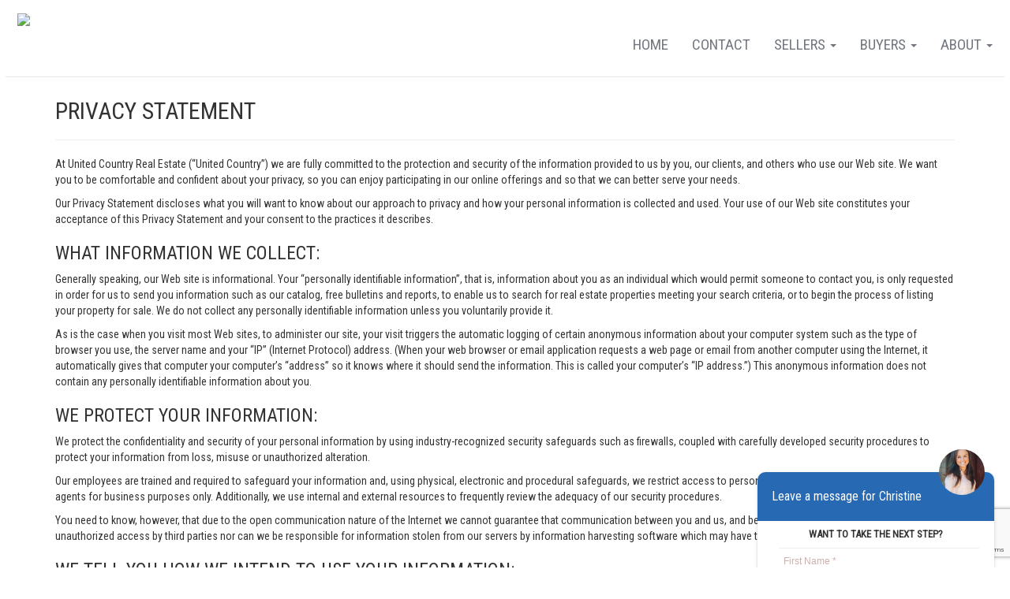

--- FILE ---
content_type: text/html; charset=utf-8
request_url: http://christinebutlerrealestate.com/privacystatement
body_size: 33661
content:



<!DOCTYPE html>
<html lang="en-US" prefix="og: http://ogp.me/ns#">
<head>
    <meta name="viewport" content="width=device-width, initial-scale=1.0">
    <title> </title>
    <meta name="keywords" content="">
    <meta name="description" content="">
    <link rel="icon"
          type="image/ico"
          href="/Images/favicon-home.ico">

    




    <script type="text/javascript" src="https://maps.googleapis.com/maps/api/js?key=AIzaSyA7dRceU7YUhXvSSGp3YhpszPQqLAyltTc&libraries=places"></script>

    <!-- Global site tag (gtag.js) - Google Analytics -->
    <script async src="https://www.googletagmanager.com/gtag/js?id=GA_MEASUREMENT_ID"></script>
    <script>
        window.dataLayer = window.dataLayer || [];
        function gtag(){dataLayer.push(arguments);}
        gtag('js', new Date());

        gtag('config', 'UA-165218652-2');

        if ('' != "" && '' != null) {
            gtag('config', '');
        }
    </script>




    <!-- Google Analytics -->
    <!-- End Google Analytics -->

    





    <link href="/bundles/styles?v=_xoY919rAJLmCJZDKT97TJZuFWDSQDkFppXK7738Ozw1" rel="stylesheet"/>

<link href='/Plugins/WidgetsFactory/TemplateGeneratedStyles/URETemplate011all.min.css?v=639046509140000000' media='screen' rel='stylesheet' type='text/css' />        <!-- page css -->
<link href='/Plugins/PagesFactory/Content/ContactPage.css?v=639046509120000000' media='screen' rel='stylesheet' type='text/css' /><link href='/Plugins/PagesFactory/Content/SearchPage.css?v=639046509120000000' media='screen' rel='stylesheet' type='text/css' />        <!-- page css  -->

    <script src="/bundles/jquery?v=0bgZFQdD_AaKEr8kN2AiALnilbcZZud4lLbEVz4atOw1"></script>

    <script src="/bundles/angularcharts?v=Ew2vB8ps6cMYsHi4YVIK0Up79-4XWg-FBrx939YXrqA1"></script>

    <script src="/bundles/bootstrap?v=7OtJDFnkVkN3yKmW7xpZsf7cq8eXcL_mLGD3U5Fc5go1"></script>

<script src="/bundles/UREScripts?v=kbo0IJI5MXmEca038QgJadFcrYo88Ch9aevtaCD7Zc81"></script>

    <link href="/Content/LeafletMap/Leaflet.css" rel="stylesheet" />
    <script src="/Scripts/LeafletMap/LeafLet.js"></script>
</head>
<body ng-app="mortCalcApp" class="maincontent-body">
<!--Sequeeze Page Website Settings-->    
 <input data-val="true" data-val-required="The ShowSqueezePage field is required." id="ShowSqueezePage" name="ShowSqueezePage" type="hidden" value="True" />
 <input data-val="true" data-val-number="The field SqueezePageTimer must be a number." data-val-required="The SqueezePageTimer field is required." id="SqueezePageTimer" name="SqueezePageTimer" type="hidden" value="600" />
 <input data-val="true" data-val-required="The ForceSqueezeDetailsPage field is required." id="ForceSqueezeDetailsPage" name="ForceSqueezeDetailsPage" type="hidden" value="False" />



<div class="navbar navbarwood" style="margin-bottom:0;">
    

<div class='widget-box Menu-widget-box' id='Menu-widget-box' agentWebSiteId='8202' widgetid='Menu' >
<div class="MenuNavBar navbar">
    <div class="">
        <div class="widget-box logo-widget-box nav navbar-nav navbar-left col-md-3" style="padding:10px 15px">
            <a href="/index.html"> <img class="logo" src="https://media.bullseyeplus.com/Offices/4705/Logos/4705_319201972318PM.jpg" height="70" /></a>
            <div>
                <button type="button" class="navbar-toggle" data-toggle="collapse" data-target=".navbar-collapse">
                    <span class="icon-bar"></span>
                    <span class="icon-bar"></span>
                    <span class="icon-bar"></span>

                </button>
            </div>
        </div>

        <div class="navbar-collapse collapse">
            <ol class="nav navbar-nav navbar-right Menu">
                        <li class="dropdown mitem" data-name="About" data-id="105415">
                                    <a href="/about.htm" class="dropdown-toggle" data-toggle="dropdown">
                                        About <b class="caret"></b>
                                    </a>
                                    <ol class="dropdown-menu">
                                                <li class="subitem" data-name="News" data-id="105416"><a target="_blank" href="https://unitedrealestate.com/real-estate-news">News</a></li>
                                                <li class="subitem" data-name="Blog" data-id="105417"><a target="_blank" href="https://unitedrealestate.com/real-estate-news">Blog</a></li>
                                                <li class="subitem" data-name="Join our team" data-id="105418"><a target="_blank" href="http://joinunitedrealestatenorthjersey.com/">Join our team</a></li>

                                    </ol>

                        </li>
                        <li class="dropdown mitem" data-name="Buyers" data-id="105419">
                                    <a href="/buyers.htm" class="dropdown-toggle" data-toggle="dropdown">
                                        Buyers <b class="caret"></b>
                                    </a>
                                    <ol class="dropdown-menu">
                                                <li class="subitem" data-name="Finding a Good Agent" data-id="105420"><a href="/findingagoodagent.htm">Finding a Good Agent</a></li>
                                                <li class="subitem" data-name="Preparing To Buy Your Home" data-id="105421"><a href="/preparingtobuyyourhome.htm">Preparing To Buy Your Home</a></li>
                                                <li class="subitem" data-name="Finding A Property" data-id="105422"><a href="/findingaproperty.htm">Finding A Property</a></li>
                                                <li class="subitem" data-name="Making An Offer" data-id="105423"><a href="/makinganoffer.htm">Making An Offer</a></li>
                                                <li class="subitem" data-name="Finding a Home Loan" data-id="105424"><a href="/findingahomeloan.htm">Finding a Home Loan</a></li>
                                                <li class="subitem" data-name="Closing the Deal" data-id="105425"><a href="/closingthedeal.htm">Closing the Deal</a></li>

                                    </ol>

                        </li>
                        <li class="dropdown mitem" data-name="Sellers" data-id="105426">
                                    <a href="/sellers.htm" class="dropdown-toggle" data-toggle="dropdown">
                                        Sellers <b class="caret"></b>
                                    </a>
                                    <ol class="dropdown-menu">
                                                <li class="subitem" data-name="Finding a Good Agent" data-id="105427"><a href="/findingagoodagent.htm">Finding a Good Agent</a></li>
                                                <li class="subitem" data-name="Preparing To Sell your House" data-id="105428"><a href="/preparingtosellyourhouse.htm">Preparing To Sell your House</a></li>
                                                <li class="subitem" data-name="Pricing Your Home" data-id="105429"><a href="/pricingyourhome.htm">Pricing Your Home</a></li>
                                                <li class="subitem" data-name="Purchase Offers" data-id="105430"><a href="/purchaseoffers.htm">Purchase Offers</a></li>
                                                <li class="subitem" data-name="Closing The Deal" data-id="105431"><a href="/closingthedeal.htm">Closing The Deal</a></li>
                                                <li class="subitem" data-name="Thinking of selling ?" data-id="105432"><a href="/thinkingofselling.htm">Thinking of selling ?</a></li>

                                    </ol>

                        </li>
                        <li class="dropdown mitem" data-name="Contact" data-id="105414">
                                    <a href="/contact.htm"> Contact </a>

                        </li>
                        <li class="dropdown mitem" data-name="Home" data-id="105413">
                                    <a href="/index.html"> Home </a>

                        </li>

            </ol>



        </div>



    </div>
</div>
</div>


</div>




<div class="mainContent container body-content">

    <h2>Privacy Statement</h2>
    <hr class="styled">

    <p>
        At United Country Real Estate (“United Country”) we are fully committed to the protection and security of the information provided to us by you, our clients, and others who use our Web site. We want you to be comfortable and confident about your privacy, so you can enjoy participating in our online offerings and so that we can
        better serve your needs.

    </p>
    <p>
        Our Privacy Statement discloses what you will want to know about our approach to privacy and how your personal information is collected and used. Your use of our Web site constitutes your acceptance of this Privacy Statement and your consent to the practices it describes.
    </p>
    <h3>
        What information we collect:
    </h3>
    <p>
        Generally speaking, our Web site is informational. Your “personally identifiable information”, that is, information about you as an individual which would permit someone to contact you, is only requested in order for us to send you information such as our catalog, free bulletins and reports, to enable us to search for real estate properties meeting your search criteria, or to begin the process of listing your property for sale. We do not collect any personally identifiable information unless you voluntarily provide it.
    </p>
    <p>
        As is the case when you visit most Web sites, to administer our site, your visit triggers the automatic logging of certain anonymous information about your computer system such as the type of browser you use, the server name and your “IP” (Internet Protocol) address. (When your web browser or email application requests a web page or email from another computer using the Internet, it automatically gives that computer your computer’s “address” so it knows where it should send the information. This is called your computer’s “IP address.”) This anonymous information does not contain any personally identifiable information about you.
    </p>
    <h3>
        We protect your information:
    </h3>
    <p>
        We protect the confidentiality and security of your personal information by using industry-recognized security safeguards such as firewalls, coupled with carefully developed security procedures to protect your information from loss, misuse or unauthorized alteration.
    </p>
    <p>
        Our employees are trained and required to safeguard your information and, using physical, electronic and procedural safeguards, we restrict access to personal information to those employees and agents for business purposes only. Additionally, we use internal and external resources to frequently review the adequacy of our security procedures.
    </p>
    <p>
        You need to know, however, that due to the open communication nature of the Internet we cannot guarantee that communication between you and us, and between us and you, will be free from unauthorized access by third parties nor can we be responsible for information stolen from our servers by information harvesting software
        which may have the ability to scrape data.

    </p>
    <h3>
        We tell you how we intend to use your information:
    </h3>
    <p>
        When we ask you for information, we tell you, or it will be clear, what we need to fulfill your request and how we use it.
    </p>
    <h3>
        We do not sell or rent your personal information:
    </h3>
    <p>
        Aside from our own real estate affiliates, we do not share your personal information with third parties for promotional use without your consent. You control what marketing information you receive from us.
    </p>
    <p>
        We may, however, have to disclose, transfer, sell or assign your information obtained through this Web site, or otherwise in our possession, to a third party as a result of a sale, merger, consolidation, change in control, transfer of substantial assets, reorganization or liquidation of United Country. We may also have to make information obtained through this Web site, or otherwise in our possession, available to law enforcement personnel and agencies when requested to do so or as required by law.
    </p>
    <h3>
        We want to only provide you information you want:
    </h3>
    <p>
        At any time, you can let us know whether or not you want to continue to receive information from us about our products or services or updated information about properties. If you do not wish to receive such material, you can specify your preference by emailing us at <a href="mailto:privacy@unitedcountry.com">privacy@unitedcountry.com </a> You will also need to make this preference known to any particular United Country Team Member from whom you have received information about properties.
    </p>
    <h3>
        Cookie Technology:
    </h3>
    <p>
        Cookie technology is employed on certain pages when you access our site at user’s option. The purpose of cookies is to better serve our users. In case you did not know, “cookies” are small text files sent by Web servers to be stored on the drive of Web site users. These files often contain personalization settings or unique identifiers, to keep track of your information and to help us understand the movements of users within and between Web sites.
    </p>
    <h3>
        You can change your Information:
    </h3>
    <p>
        You can update or correct your contact information by contacting United Country customer service
        at <a href="mailto:privacy@unitedcountry.com">privacy@unitedcountry.com </a>.

    </p>
    <h3>
        Privacy Statement Changes:
    </h3>
    <p>
        We reserve the right to change or amend our Privacy Statement to address new issues of privacy and information security and to reflect changes to our Web site or business practices. Any new changes and/or amendments will be noted on our Home Page and will always be posted in this section of the United Country Web site.
    </p>
    <h3>
        Questions about our Privacy and Information Security Practices?
    </h3>
    <p>
        If you have any questions about our privacy practices or procedures, please feel free to email us at <a href="mailto:privacy@unitedcountry.com">privacy@unitedcountry.com </a>.. We care.


    </p>

    <h3>
        Texas SB140 Compliance
    </h3>
    <p>
        Effective Date: September 1, 2025
        <br />
        This section outlines our compliance with Texas Senate Bill 140 (SB140), which governs electronic marketing communications to Texas residents.
        <ol>
            <li>
                Forms of Communication:
                We may contact you via phone, text message, image message (MMS), or other electronic means to provide information about our services. These communications may be considered "telephone solicitations" under Texas law.
            </li>
            <li>
                Consent Requirements:
                We will only send marketing communications to Texas residents who have provided clear, written consent. You may withdraw your consent at any time by following the opt-out instructions included in each message.
            </li>
            <li>
                Opt-Out Mechanism:
                You may opt out of receiving marketing messages at any time by replying "STOP" or using the unsubscribe link provided. We will promptly honor all opt-out requests.
            </li>
            <li>
                Permissible Contact Hours:
                We comply with Texas regulations regarding permissible contact hours. Marketing messages will only be sent during legally allowed hours based on your local time zone:
                <br />
                - Weekdays and Saturdays: 9:00 a.m. to 9:00 p.m.
                <br />
                - Sundays: 12:00 p.m. to 9:00 p.m.
            </li>
            <li>
                Identification and Disclosure:
                All marketing communications will clearly identify the sender, the business represented, and the purpose of the message.
            </li>
            <li>
                Registration Requirements:
                Entities conducting outbound marketing to Texas residents may be required to register as telephone solicitors with the Texas Secretary of State, post a $10,000 bond, and file specific forms. We ensure that all applicable entities are properly registered and bonded. For questions regarding this policy or to exercise your rights, please contact <a href="mailto:privacy@unitedcountry.com">privacy@unitedcountry.com</a>.
            </li>
        </ol>
    </p>

</div>


<div class="container-fluid">
    <div class="row" style="position:relative">
        

<div class='widget-box UREFooter-widget-box' id='UREFooter-widget-box' agentWebSiteId='8202' widgetid='UREFooter' >



<div class="WebSitefooter container-fluid">
    <div class=" col-lg-12 footer-sec1">
        <div class="col-lg-4">
                <h3> Christine Marie Butler</h3>


            <h3>United Real Estate North Jersey</h3>
            <div style="font-size: 25px">
               </div>
            <br />
            Office:
            <br />
            <a target="_blank" href="https://www.google.com/maps/search/?api=1&query=18-19 River Road, Ste B, Fair Lawn, NJ, 07410">
                <i class="fa fa-map-marker" aria-hidden="true"></i>
                    <span>18-19 River Road, Ste B, Fair Lawn, NJ, 07410</span>

            </a>
            <br />
            <a target="_blank" href="https://www.UnitedRealEstateNorthJersey.com">
                <i class="fa fa-globe" aria-hidden="true"></i>
                www.UnitedRealEstateNorthJersey.com
            </a>
            <br />
            <a href="tel:(888) 501-6953">
                <i class="fa fa-phone" aria-hidden="true"></i>
                    <span>(888) 501-6953</span>


            </a>
            <br />
            Agent:
            <br />
            <a href="mailto:christinemariebutler@gmail.com">
                <i class=" fa fa-envelope-o" aria-hidden="true">
                </i>
                    <span>christinemariebutler@gmail.com</span>


            </a>
            <br />
            <a href="tel:(973) 452-8444">
                <i class="fa fa-phone" aria-hidden="true"></i>
                    <span>(973) 452-8444</span>


            </a>
            <br />
                    </div>
        <div class="col-lg-4 text-center">
                <img alt="URE Group logo" title="URE Group logo" src="https://media.bullseyeplus.com/companies/Logos/URE-group_white_480.png" height="80" />

        </div>
        <div class="col-lg-4 text-right">
            <ul style="padding-top: 40px">
                <li><a target="_blank" href="http://www.unitedrealestate.com"> UnitedRealEstate.com</a></li>
                <li><a target="_blank" href="https://benchmarkrealtytn.com"> BenchmarkRealtyTN.com</a></li>
                <li><a target="_blank" href="https://www.crrunited.com"> CRRUnited.com</a></li>
                <li><a target="_blank" href="http://virtualpropertiesRealty.com"> VirtualPropertiesRealty.com</a></li>
                <li><a target="_blank" href="http://referunited.com"> ReferUnited.com</a></li>
                <li><a target="_blank" href="http://www.unitedcountry.com"> UnitedCountry.com</a></li>
                <li><a target="_blank" href="http://www.ucauctionservices.com"> United Auction Services</a></li>
                <li><a target="_blank" href="http://homeslandcountrypropertyforsale.com/"> United Country Lifestyle Properties</a></li>

            </ul>
        </div>
    </div>

    <hr />
</div>
<div class="WebSitefooter2 container-fluid">
    <div class="col-lg-12 footer-sec2" style="position: relative; padding-top: 15px;">
                    <a class="col-lg-3" href="/index.html"> Home</a>
                    <a class="col-lg-3" href="/contact.htm"> Contact</a>
                        <a class="col-lg-3" target="_blank" href="http://joinunitedrealestatenorthjersey.com/"> Join our team <i class="fa fa-link"></i></a>
                        <a class="col-lg-3" target="_blank" href="https://unitedrealestate.com/real-estate-news"> Blog <i class="fa fa-link"></i></a>
                        <a class="col-lg-3" target="_blank" href="https://unitedrealestate.com/real-estate-news"> News <i class="fa fa-link"></i></a>
                        <a class="col-lg-3" href="/makinganoffer.htm">Making An Offer</a>
                        <a class="col-lg-3" href="/findingaproperty.htm">Finding A Property</a>
                        <a class="col-lg-3" href="/preparingtobuyyourhome.htm">Preparing To Buy Your Home</a>
                        <a class="col-lg-3" href="/findingagoodagent.htm">Finding a Good Agent</a>
                        <a class="col-lg-3" href="/closingthedeal.htm">Closing the Deal</a>
                        <a class="col-lg-3" href="/findingahomeloan.htm">Finding a Home Loan</a>
                        <a class="col-lg-3" href="/pricingyourhome.htm">Pricing Your Home</a>
                        <a class="col-lg-3" href="/findingagoodagent.htm">Finding a Good Agent</a>
                        <a class="col-lg-3" href="/preparingtosellyourhouse.htm">Preparing To Sell your House</a>
                        <a class="col-lg-3" href="/thinkingofselling.htm">Thinking of selling ?</a>
                        <a class="col-lg-3" href="/closingthedeal.htm">Closing The Deal</a>
                        <a class="col-lg-3" href="/purchaseoffers.htm">Purchase Offers</a>
                    <a class="col-lg-3" target="_blank" href=""> Brokerage Services  <i class="fa fa-link"></i></a>


    </div>
    <div class="footer-sec2 col-lg-8 col-lg-push-2 text-center" style="padding-top:15px;">


                <p>
                    
                </p>
                <p>
                    
                </p>
                        <p>
                    
                </p>
                <p>
                    This content last updated on Saturday, January 24, 2026 10:18 AM from NJMLS
                </p>
                <p>
                    
                </p>
                <p>
                    This content last updated on Saturday, January 24, 2026 10:00 AM from GSMLS
                </p>
        <p>
            Some properties which appear for sale on this web site may subsequently have sold or may no longer be available.
        </p>
        <p>
            Properties displayed may be listed or sold by various participants in the MLS.
        </p>
        <p>
            <img src="/Images/logo_equal_housing_footer.png" height="80" />
        </p>
        <p>
            Franchise Offices are Independently Owned and Operated. The information provided herein is deemed accurate, but subject to errors, omissions, price changes, prior sale or withdrawal. United Real Estate does not guarantee or is anyway responsible for the accuracy or completeness of information, and provides said information without warranties of any kind. Please verify all facts with the affiliate.

            <br />
            Copyright© United Real Estate
            <br />
            <a href="/PrivacyStatement">Privacy Statement</a>-<a href="/TermsOfUse">Terms Of Use</a>
        </p>
        <p>
            If you are using a screen reader, or having trouble reading this website, please call our Customer Support for help at <a class="phoneNumber" href="tel:888-960-0606">888-960-0606</a> .
        </p>
        <p>
            Web Content Accessibility Disclosure Statement:
            <br />
            <br />
            We strive to provide websites that are accessible to all possible persons regardless of ability or technology. We strive to meet the standards of the World Wide Web Consortium's Web Content Accessibility Guidelines 2.1 Level AA (WCAG 2.1 AA), the American Disabilities Act and the Federal Fair Housing Act. Our efforts are ongoing as technology advances. If you experience any problems or difficulties in accessing this website or its content, please email us at: <a href="mailto:unitedsupport@unitedrealestate.com">unitedsupport@unitedrealestate.com</a>. Please be sure to specify the issue and a link to the website page in your email. We will make all reasonable efforts to make that page accessible for you.
        </p>
        <p>
            The Digital Millennium Copyright Act of 1998, 17 U.S.C. § 512 (the “DMCA”) provides recourse for copyright owners who believe that material appearing on the Internet infringes their rights under U.S. copyright law. If you believe in good faith that any content or material made available in connection with our website or services infringes your copyright, you (or your agent) may send us a notice requesting that the content or material be removed, or access to it blocked. Notices must be sent in writing by email to: <a href="mailto:Legal@UnitedRealEstate.com">Legal@UnitedRealEstate.com</a>

            <br />

            The DMCA requires that your notice of alleged copyright infringement include the following information: (1) description of the copyrighted work that is the subject of claimed infringement; (2) description of the alleged infringing content and information sufficient to permit us to locate the content; (3) contact information for you, including your address, telephone number and email address; (4) a statement by you that you have a good faith belief that the content in the manner complained of is not authorized by the copyright owner, or its agent, or by the operation of any law; (5) a statement by you, signed under penalty of perjury, that the information in the notification is accurate and that you have the authority to enforce the copyrights that are claimed to be infringed; and (6) a physical or electronic signature of the copyright owner or a person authorized to act on the copyright owner’s behalf. Failure to include all of the above information may result in the delay of the processing of your complaint.
        </p>
    </div>
</div>

<div class="nb-form">
    <p class="title">Leave a message for Christine</p>
    <div style="background-image:url('https://content.bullseye-platform.com/affiliates-media/associate/pictures/44e57ccf-582a-4492-9e8b-416658fd569a.jpg')" alt="" class="user-icon"></div>
    <div class="contact-float-content col-lg-12 nopadding">
        <script src="https://www.google.com/recaptcha/api.js?render=6Lfwv8IUAAAAAAX2fIgFHbuxH2xaxUcRhr5p6Ukl"></script>
<form action="/ContactUs/ContactFormPartial/" class="form-horizontal" id="contact_form" method="post">    <input type="hidden" id="net" name="net" />
        <input type="hidden" id="g-recaptcha-response-Footer-Contact-Us" name="footer-recaptcha-response" />
<input data-val="true" data-val-required="The AssociateUserId field is required." id="AssociateUserId" name="AssociateUserId" type="hidden" value="a5ecb4b9-6241-4888-9d2d-f0d2348a1ca7" /><input data-val="true" data-val-number="The field ContactType must be a number." data-val-required="The ContactType field is required." id="ContactType" name="ContactType" type="hidden" value="1" /><input data-val="true" data-val-number="The field AgentWebsiteId must be a number." data-val-required="The AgentWebsiteId field is required." id="AgentWebsiteId" name="AgentWebsiteId" type="hidden" value="8202" /><input data-val="true" data-val-number="The field ListingId must be a number." id="ListingId" name="ListingId" type="hidden" value="" /><input data-val="true" data-val-number="The field AssociateId must be a number." data-val-required="The AssociateId field is required." id="AssociateId" name="AssociateId" type="hidden" value="62479" /><input id="AssociateEmail" name="AssociateEmail" type="hidden" value="christinemariebutler@gmail.com" /><input data-val="true" data-val-number="The field OfficeId must be a number." data-val-required="The OfficeId field is required." id="OfficeId" name="OfficeId" type="hidden" value="4705" /><input data-val="true" data-val-number="The field CompanyId must be a number." data-val-required="The CompanyId field is required." id="CompanyId" name="CompanyId" type="hidden" value="2" />    <fieldset class="col-lg-12 nopadding">
        <h6 class="contact-form-text text-center">Want to take the next step?</h6>
        <!-- Form Name -->
        <!-- Text input-->
        <div class="form-group ">
            <div class="inputGroupContainer col-md-12">
                <div class="input-group contact-input-field">
                    <input class="form-control text-box single-line" data-val="true" data-val-required="The first name is required" id="FirstName" name="FirstName" placeholder="First Name *" type="text" value="" />

                </div>
            </div>

        </div>

        <!-- Text input-->

        <div class="form-group ">
            <div class="inputGroupContainer col-md-12">
                <div class="input-group contact-input-field">
                    <input class="form-control text-box single-line" data-val="true" data-val-required="The last name is required" id="LastName" name="LastName" placeholder="Last Name *" type="text" value="" />
                </div>
            </div>
        </div>

        <!-- Text input-->
        <div class="form-group ">
            <div class="inputGroupContainer col-md-12">
                <div class="input-group contact-input-field">
                    <input class="form-control text-box single-line" data-val="true" data-val-email="Invalid Email Address" data-val-required="The email address is required" id="SenderEmail" name="SenderEmail" placeholder="E-Mail Address *" type="email" value="" />
                </div>
            </div>
        </div>


        <!-- Text input-->

        <div class="form-group ">
            <div class=" inputGroupContainer col-md-12">
                <div class="input-group contact-input-field">
                    <input class="form-control text-box single-line" id="PhoneNo" name="PhoneNo" placeholder="Phone Number (OPTIONAL)" type="tel" value="" />
                </div>
            </div>
        </div>




        <div class="form-group">
            <div class="inputGroupContainer col-md-12">
                <div class="input-group contact-input-field">
                    <textarea class="form-control" cols="20" id="Comment" name="Comment" placeholder="Please type your Message here" rows="6">
</textarea>
                </div>
            </div>
        </div>

        <div class="form-group">
            <div class="inputGroupContainer col-md-12">
                I agree to be contacted by the United Real Estate North Jersey office for real estate services via call, email and/or text.
                Message frequency varies. To opt out, you can reply "stop" at any time or click the unsubscribe link in the emails.
                Message and data rates may apply. Reply HELP for help. View <strong><a target="_blank" href="/termsofuse">Terms of Service</a></strong> and <strong><a target="_blank" href="/privacystatement">Privacy Policy</a></strong>.
                If you'd like to unsubscribe <a href="https://unsubscribe.uregwebsites.com/" target="_blank" title="Unsubscribe link">click here</a>.
            </div>
        </div>
        <div class="form-group">

            <div class="col-md-12">
                <button type="button" class="btn btn-lg PrimaryBtn" onclick="DoAjaxPostOnSubmit(event, this, 'onclick', '6Lfwv8IUAAAAAAX2fIgFHbuxH2xaxUcRhr5p6Ukl')">
                    <span id="pleaseWaitSeding" style="display: none"><i class="fa fa-spinner fa-spin"></i> Please Wait...</span>
                    <span id="sendemail" style="font-size: 19px; text-transform: uppercase">SEND <i class="fa fa-envelope-o" aria-hidden="true"></i></span>
                </button>

            </div>
        </div>

    </fieldset>
</form>


    </div>

</div></div>


    </div>
</div>


<script>
    $(document).ready(function () {
        var navpos = $('.navbar').offset();
        var navheight = $('.navbar').outerHeight();

        $(window).bind('scroll', function () {
            if ($(window).scrollTop() > navpos.top) {
                $('.navbar').addClass('navbar-fixed-top');
            }
            else {
                $('.navbar').removeClass('navbar-fixed-top');
            }
        });
    });
</script>








<script src='/Plugins/WidgetsFactory/Scripts/contactus.js?v=639046509140000000' ></script><script src='/Plugins/WidgetsFactory/Scripts/slider.js?v=639046509140000000' ></script><script src='/Plugins/WidgetsFactory/Scripts/jssor.slider-21.1.6.mini.js?v=639046509140000000' ></script><script src='/Plugins/WidgetsFactory/Scripts/SearchWidget.js?v=639046509140000000' ></script>

</body>
</html>


--- FILE ---
content_type: text/html; charset=utf-8
request_url: https://www.google.com/recaptcha/api2/anchor?ar=1&k=6Lfwv8IUAAAAAAX2fIgFHbuxH2xaxUcRhr5p6Ukl&co=aHR0cDovL2NocmlzdGluZWJ1dGxlcnJlYWxlc3RhdGUuY29tOjgw&hl=en&v=PoyoqOPhxBO7pBk68S4YbpHZ&size=invisible&anchor-ms=20000&execute-ms=30000&cb=urjh1tvzrhrn
body_size: 48530
content:
<!DOCTYPE HTML><html dir="ltr" lang="en"><head><meta http-equiv="Content-Type" content="text/html; charset=UTF-8">
<meta http-equiv="X-UA-Compatible" content="IE=edge">
<title>reCAPTCHA</title>
<style type="text/css">
/* cyrillic-ext */
@font-face {
  font-family: 'Roboto';
  font-style: normal;
  font-weight: 400;
  font-stretch: 100%;
  src: url(//fonts.gstatic.com/s/roboto/v48/KFO7CnqEu92Fr1ME7kSn66aGLdTylUAMa3GUBHMdazTgWw.woff2) format('woff2');
  unicode-range: U+0460-052F, U+1C80-1C8A, U+20B4, U+2DE0-2DFF, U+A640-A69F, U+FE2E-FE2F;
}
/* cyrillic */
@font-face {
  font-family: 'Roboto';
  font-style: normal;
  font-weight: 400;
  font-stretch: 100%;
  src: url(//fonts.gstatic.com/s/roboto/v48/KFO7CnqEu92Fr1ME7kSn66aGLdTylUAMa3iUBHMdazTgWw.woff2) format('woff2');
  unicode-range: U+0301, U+0400-045F, U+0490-0491, U+04B0-04B1, U+2116;
}
/* greek-ext */
@font-face {
  font-family: 'Roboto';
  font-style: normal;
  font-weight: 400;
  font-stretch: 100%;
  src: url(//fonts.gstatic.com/s/roboto/v48/KFO7CnqEu92Fr1ME7kSn66aGLdTylUAMa3CUBHMdazTgWw.woff2) format('woff2');
  unicode-range: U+1F00-1FFF;
}
/* greek */
@font-face {
  font-family: 'Roboto';
  font-style: normal;
  font-weight: 400;
  font-stretch: 100%;
  src: url(//fonts.gstatic.com/s/roboto/v48/KFO7CnqEu92Fr1ME7kSn66aGLdTylUAMa3-UBHMdazTgWw.woff2) format('woff2');
  unicode-range: U+0370-0377, U+037A-037F, U+0384-038A, U+038C, U+038E-03A1, U+03A3-03FF;
}
/* math */
@font-face {
  font-family: 'Roboto';
  font-style: normal;
  font-weight: 400;
  font-stretch: 100%;
  src: url(//fonts.gstatic.com/s/roboto/v48/KFO7CnqEu92Fr1ME7kSn66aGLdTylUAMawCUBHMdazTgWw.woff2) format('woff2');
  unicode-range: U+0302-0303, U+0305, U+0307-0308, U+0310, U+0312, U+0315, U+031A, U+0326-0327, U+032C, U+032F-0330, U+0332-0333, U+0338, U+033A, U+0346, U+034D, U+0391-03A1, U+03A3-03A9, U+03B1-03C9, U+03D1, U+03D5-03D6, U+03F0-03F1, U+03F4-03F5, U+2016-2017, U+2034-2038, U+203C, U+2040, U+2043, U+2047, U+2050, U+2057, U+205F, U+2070-2071, U+2074-208E, U+2090-209C, U+20D0-20DC, U+20E1, U+20E5-20EF, U+2100-2112, U+2114-2115, U+2117-2121, U+2123-214F, U+2190, U+2192, U+2194-21AE, U+21B0-21E5, U+21F1-21F2, U+21F4-2211, U+2213-2214, U+2216-22FF, U+2308-230B, U+2310, U+2319, U+231C-2321, U+2336-237A, U+237C, U+2395, U+239B-23B7, U+23D0, U+23DC-23E1, U+2474-2475, U+25AF, U+25B3, U+25B7, U+25BD, U+25C1, U+25CA, U+25CC, U+25FB, U+266D-266F, U+27C0-27FF, U+2900-2AFF, U+2B0E-2B11, U+2B30-2B4C, U+2BFE, U+3030, U+FF5B, U+FF5D, U+1D400-1D7FF, U+1EE00-1EEFF;
}
/* symbols */
@font-face {
  font-family: 'Roboto';
  font-style: normal;
  font-weight: 400;
  font-stretch: 100%;
  src: url(//fonts.gstatic.com/s/roboto/v48/KFO7CnqEu92Fr1ME7kSn66aGLdTylUAMaxKUBHMdazTgWw.woff2) format('woff2');
  unicode-range: U+0001-000C, U+000E-001F, U+007F-009F, U+20DD-20E0, U+20E2-20E4, U+2150-218F, U+2190, U+2192, U+2194-2199, U+21AF, U+21E6-21F0, U+21F3, U+2218-2219, U+2299, U+22C4-22C6, U+2300-243F, U+2440-244A, U+2460-24FF, U+25A0-27BF, U+2800-28FF, U+2921-2922, U+2981, U+29BF, U+29EB, U+2B00-2BFF, U+4DC0-4DFF, U+FFF9-FFFB, U+10140-1018E, U+10190-1019C, U+101A0, U+101D0-101FD, U+102E0-102FB, U+10E60-10E7E, U+1D2C0-1D2D3, U+1D2E0-1D37F, U+1F000-1F0FF, U+1F100-1F1AD, U+1F1E6-1F1FF, U+1F30D-1F30F, U+1F315, U+1F31C, U+1F31E, U+1F320-1F32C, U+1F336, U+1F378, U+1F37D, U+1F382, U+1F393-1F39F, U+1F3A7-1F3A8, U+1F3AC-1F3AF, U+1F3C2, U+1F3C4-1F3C6, U+1F3CA-1F3CE, U+1F3D4-1F3E0, U+1F3ED, U+1F3F1-1F3F3, U+1F3F5-1F3F7, U+1F408, U+1F415, U+1F41F, U+1F426, U+1F43F, U+1F441-1F442, U+1F444, U+1F446-1F449, U+1F44C-1F44E, U+1F453, U+1F46A, U+1F47D, U+1F4A3, U+1F4B0, U+1F4B3, U+1F4B9, U+1F4BB, U+1F4BF, U+1F4C8-1F4CB, U+1F4D6, U+1F4DA, U+1F4DF, U+1F4E3-1F4E6, U+1F4EA-1F4ED, U+1F4F7, U+1F4F9-1F4FB, U+1F4FD-1F4FE, U+1F503, U+1F507-1F50B, U+1F50D, U+1F512-1F513, U+1F53E-1F54A, U+1F54F-1F5FA, U+1F610, U+1F650-1F67F, U+1F687, U+1F68D, U+1F691, U+1F694, U+1F698, U+1F6AD, U+1F6B2, U+1F6B9-1F6BA, U+1F6BC, U+1F6C6-1F6CF, U+1F6D3-1F6D7, U+1F6E0-1F6EA, U+1F6F0-1F6F3, U+1F6F7-1F6FC, U+1F700-1F7FF, U+1F800-1F80B, U+1F810-1F847, U+1F850-1F859, U+1F860-1F887, U+1F890-1F8AD, U+1F8B0-1F8BB, U+1F8C0-1F8C1, U+1F900-1F90B, U+1F93B, U+1F946, U+1F984, U+1F996, U+1F9E9, U+1FA00-1FA6F, U+1FA70-1FA7C, U+1FA80-1FA89, U+1FA8F-1FAC6, U+1FACE-1FADC, U+1FADF-1FAE9, U+1FAF0-1FAF8, U+1FB00-1FBFF;
}
/* vietnamese */
@font-face {
  font-family: 'Roboto';
  font-style: normal;
  font-weight: 400;
  font-stretch: 100%;
  src: url(//fonts.gstatic.com/s/roboto/v48/KFO7CnqEu92Fr1ME7kSn66aGLdTylUAMa3OUBHMdazTgWw.woff2) format('woff2');
  unicode-range: U+0102-0103, U+0110-0111, U+0128-0129, U+0168-0169, U+01A0-01A1, U+01AF-01B0, U+0300-0301, U+0303-0304, U+0308-0309, U+0323, U+0329, U+1EA0-1EF9, U+20AB;
}
/* latin-ext */
@font-face {
  font-family: 'Roboto';
  font-style: normal;
  font-weight: 400;
  font-stretch: 100%;
  src: url(//fonts.gstatic.com/s/roboto/v48/KFO7CnqEu92Fr1ME7kSn66aGLdTylUAMa3KUBHMdazTgWw.woff2) format('woff2');
  unicode-range: U+0100-02BA, U+02BD-02C5, U+02C7-02CC, U+02CE-02D7, U+02DD-02FF, U+0304, U+0308, U+0329, U+1D00-1DBF, U+1E00-1E9F, U+1EF2-1EFF, U+2020, U+20A0-20AB, U+20AD-20C0, U+2113, U+2C60-2C7F, U+A720-A7FF;
}
/* latin */
@font-face {
  font-family: 'Roboto';
  font-style: normal;
  font-weight: 400;
  font-stretch: 100%;
  src: url(//fonts.gstatic.com/s/roboto/v48/KFO7CnqEu92Fr1ME7kSn66aGLdTylUAMa3yUBHMdazQ.woff2) format('woff2');
  unicode-range: U+0000-00FF, U+0131, U+0152-0153, U+02BB-02BC, U+02C6, U+02DA, U+02DC, U+0304, U+0308, U+0329, U+2000-206F, U+20AC, U+2122, U+2191, U+2193, U+2212, U+2215, U+FEFF, U+FFFD;
}
/* cyrillic-ext */
@font-face {
  font-family: 'Roboto';
  font-style: normal;
  font-weight: 500;
  font-stretch: 100%;
  src: url(//fonts.gstatic.com/s/roboto/v48/KFO7CnqEu92Fr1ME7kSn66aGLdTylUAMa3GUBHMdazTgWw.woff2) format('woff2');
  unicode-range: U+0460-052F, U+1C80-1C8A, U+20B4, U+2DE0-2DFF, U+A640-A69F, U+FE2E-FE2F;
}
/* cyrillic */
@font-face {
  font-family: 'Roboto';
  font-style: normal;
  font-weight: 500;
  font-stretch: 100%;
  src: url(//fonts.gstatic.com/s/roboto/v48/KFO7CnqEu92Fr1ME7kSn66aGLdTylUAMa3iUBHMdazTgWw.woff2) format('woff2');
  unicode-range: U+0301, U+0400-045F, U+0490-0491, U+04B0-04B1, U+2116;
}
/* greek-ext */
@font-face {
  font-family: 'Roboto';
  font-style: normal;
  font-weight: 500;
  font-stretch: 100%;
  src: url(//fonts.gstatic.com/s/roboto/v48/KFO7CnqEu92Fr1ME7kSn66aGLdTylUAMa3CUBHMdazTgWw.woff2) format('woff2');
  unicode-range: U+1F00-1FFF;
}
/* greek */
@font-face {
  font-family: 'Roboto';
  font-style: normal;
  font-weight: 500;
  font-stretch: 100%;
  src: url(//fonts.gstatic.com/s/roboto/v48/KFO7CnqEu92Fr1ME7kSn66aGLdTylUAMa3-UBHMdazTgWw.woff2) format('woff2');
  unicode-range: U+0370-0377, U+037A-037F, U+0384-038A, U+038C, U+038E-03A1, U+03A3-03FF;
}
/* math */
@font-face {
  font-family: 'Roboto';
  font-style: normal;
  font-weight: 500;
  font-stretch: 100%;
  src: url(//fonts.gstatic.com/s/roboto/v48/KFO7CnqEu92Fr1ME7kSn66aGLdTylUAMawCUBHMdazTgWw.woff2) format('woff2');
  unicode-range: U+0302-0303, U+0305, U+0307-0308, U+0310, U+0312, U+0315, U+031A, U+0326-0327, U+032C, U+032F-0330, U+0332-0333, U+0338, U+033A, U+0346, U+034D, U+0391-03A1, U+03A3-03A9, U+03B1-03C9, U+03D1, U+03D5-03D6, U+03F0-03F1, U+03F4-03F5, U+2016-2017, U+2034-2038, U+203C, U+2040, U+2043, U+2047, U+2050, U+2057, U+205F, U+2070-2071, U+2074-208E, U+2090-209C, U+20D0-20DC, U+20E1, U+20E5-20EF, U+2100-2112, U+2114-2115, U+2117-2121, U+2123-214F, U+2190, U+2192, U+2194-21AE, U+21B0-21E5, U+21F1-21F2, U+21F4-2211, U+2213-2214, U+2216-22FF, U+2308-230B, U+2310, U+2319, U+231C-2321, U+2336-237A, U+237C, U+2395, U+239B-23B7, U+23D0, U+23DC-23E1, U+2474-2475, U+25AF, U+25B3, U+25B7, U+25BD, U+25C1, U+25CA, U+25CC, U+25FB, U+266D-266F, U+27C0-27FF, U+2900-2AFF, U+2B0E-2B11, U+2B30-2B4C, U+2BFE, U+3030, U+FF5B, U+FF5D, U+1D400-1D7FF, U+1EE00-1EEFF;
}
/* symbols */
@font-face {
  font-family: 'Roboto';
  font-style: normal;
  font-weight: 500;
  font-stretch: 100%;
  src: url(//fonts.gstatic.com/s/roboto/v48/KFO7CnqEu92Fr1ME7kSn66aGLdTylUAMaxKUBHMdazTgWw.woff2) format('woff2');
  unicode-range: U+0001-000C, U+000E-001F, U+007F-009F, U+20DD-20E0, U+20E2-20E4, U+2150-218F, U+2190, U+2192, U+2194-2199, U+21AF, U+21E6-21F0, U+21F3, U+2218-2219, U+2299, U+22C4-22C6, U+2300-243F, U+2440-244A, U+2460-24FF, U+25A0-27BF, U+2800-28FF, U+2921-2922, U+2981, U+29BF, U+29EB, U+2B00-2BFF, U+4DC0-4DFF, U+FFF9-FFFB, U+10140-1018E, U+10190-1019C, U+101A0, U+101D0-101FD, U+102E0-102FB, U+10E60-10E7E, U+1D2C0-1D2D3, U+1D2E0-1D37F, U+1F000-1F0FF, U+1F100-1F1AD, U+1F1E6-1F1FF, U+1F30D-1F30F, U+1F315, U+1F31C, U+1F31E, U+1F320-1F32C, U+1F336, U+1F378, U+1F37D, U+1F382, U+1F393-1F39F, U+1F3A7-1F3A8, U+1F3AC-1F3AF, U+1F3C2, U+1F3C4-1F3C6, U+1F3CA-1F3CE, U+1F3D4-1F3E0, U+1F3ED, U+1F3F1-1F3F3, U+1F3F5-1F3F7, U+1F408, U+1F415, U+1F41F, U+1F426, U+1F43F, U+1F441-1F442, U+1F444, U+1F446-1F449, U+1F44C-1F44E, U+1F453, U+1F46A, U+1F47D, U+1F4A3, U+1F4B0, U+1F4B3, U+1F4B9, U+1F4BB, U+1F4BF, U+1F4C8-1F4CB, U+1F4D6, U+1F4DA, U+1F4DF, U+1F4E3-1F4E6, U+1F4EA-1F4ED, U+1F4F7, U+1F4F9-1F4FB, U+1F4FD-1F4FE, U+1F503, U+1F507-1F50B, U+1F50D, U+1F512-1F513, U+1F53E-1F54A, U+1F54F-1F5FA, U+1F610, U+1F650-1F67F, U+1F687, U+1F68D, U+1F691, U+1F694, U+1F698, U+1F6AD, U+1F6B2, U+1F6B9-1F6BA, U+1F6BC, U+1F6C6-1F6CF, U+1F6D3-1F6D7, U+1F6E0-1F6EA, U+1F6F0-1F6F3, U+1F6F7-1F6FC, U+1F700-1F7FF, U+1F800-1F80B, U+1F810-1F847, U+1F850-1F859, U+1F860-1F887, U+1F890-1F8AD, U+1F8B0-1F8BB, U+1F8C0-1F8C1, U+1F900-1F90B, U+1F93B, U+1F946, U+1F984, U+1F996, U+1F9E9, U+1FA00-1FA6F, U+1FA70-1FA7C, U+1FA80-1FA89, U+1FA8F-1FAC6, U+1FACE-1FADC, U+1FADF-1FAE9, U+1FAF0-1FAF8, U+1FB00-1FBFF;
}
/* vietnamese */
@font-face {
  font-family: 'Roboto';
  font-style: normal;
  font-weight: 500;
  font-stretch: 100%;
  src: url(//fonts.gstatic.com/s/roboto/v48/KFO7CnqEu92Fr1ME7kSn66aGLdTylUAMa3OUBHMdazTgWw.woff2) format('woff2');
  unicode-range: U+0102-0103, U+0110-0111, U+0128-0129, U+0168-0169, U+01A0-01A1, U+01AF-01B0, U+0300-0301, U+0303-0304, U+0308-0309, U+0323, U+0329, U+1EA0-1EF9, U+20AB;
}
/* latin-ext */
@font-face {
  font-family: 'Roboto';
  font-style: normal;
  font-weight: 500;
  font-stretch: 100%;
  src: url(//fonts.gstatic.com/s/roboto/v48/KFO7CnqEu92Fr1ME7kSn66aGLdTylUAMa3KUBHMdazTgWw.woff2) format('woff2');
  unicode-range: U+0100-02BA, U+02BD-02C5, U+02C7-02CC, U+02CE-02D7, U+02DD-02FF, U+0304, U+0308, U+0329, U+1D00-1DBF, U+1E00-1E9F, U+1EF2-1EFF, U+2020, U+20A0-20AB, U+20AD-20C0, U+2113, U+2C60-2C7F, U+A720-A7FF;
}
/* latin */
@font-face {
  font-family: 'Roboto';
  font-style: normal;
  font-weight: 500;
  font-stretch: 100%;
  src: url(//fonts.gstatic.com/s/roboto/v48/KFO7CnqEu92Fr1ME7kSn66aGLdTylUAMa3yUBHMdazQ.woff2) format('woff2');
  unicode-range: U+0000-00FF, U+0131, U+0152-0153, U+02BB-02BC, U+02C6, U+02DA, U+02DC, U+0304, U+0308, U+0329, U+2000-206F, U+20AC, U+2122, U+2191, U+2193, U+2212, U+2215, U+FEFF, U+FFFD;
}
/* cyrillic-ext */
@font-face {
  font-family: 'Roboto';
  font-style: normal;
  font-weight: 900;
  font-stretch: 100%;
  src: url(//fonts.gstatic.com/s/roboto/v48/KFO7CnqEu92Fr1ME7kSn66aGLdTylUAMa3GUBHMdazTgWw.woff2) format('woff2');
  unicode-range: U+0460-052F, U+1C80-1C8A, U+20B4, U+2DE0-2DFF, U+A640-A69F, U+FE2E-FE2F;
}
/* cyrillic */
@font-face {
  font-family: 'Roboto';
  font-style: normal;
  font-weight: 900;
  font-stretch: 100%;
  src: url(//fonts.gstatic.com/s/roboto/v48/KFO7CnqEu92Fr1ME7kSn66aGLdTylUAMa3iUBHMdazTgWw.woff2) format('woff2');
  unicode-range: U+0301, U+0400-045F, U+0490-0491, U+04B0-04B1, U+2116;
}
/* greek-ext */
@font-face {
  font-family: 'Roboto';
  font-style: normal;
  font-weight: 900;
  font-stretch: 100%;
  src: url(//fonts.gstatic.com/s/roboto/v48/KFO7CnqEu92Fr1ME7kSn66aGLdTylUAMa3CUBHMdazTgWw.woff2) format('woff2');
  unicode-range: U+1F00-1FFF;
}
/* greek */
@font-face {
  font-family: 'Roboto';
  font-style: normal;
  font-weight: 900;
  font-stretch: 100%;
  src: url(//fonts.gstatic.com/s/roboto/v48/KFO7CnqEu92Fr1ME7kSn66aGLdTylUAMa3-UBHMdazTgWw.woff2) format('woff2');
  unicode-range: U+0370-0377, U+037A-037F, U+0384-038A, U+038C, U+038E-03A1, U+03A3-03FF;
}
/* math */
@font-face {
  font-family: 'Roboto';
  font-style: normal;
  font-weight: 900;
  font-stretch: 100%;
  src: url(//fonts.gstatic.com/s/roboto/v48/KFO7CnqEu92Fr1ME7kSn66aGLdTylUAMawCUBHMdazTgWw.woff2) format('woff2');
  unicode-range: U+0302-0303, U+0305, U+0307-0308, U+0310, U+0312, U+0315, U+031A, U+0326-0327, U+032C, U+032F-0330, U+0332-0333, U+0338, U+033A, U+0346, U+034D, U+0391-03A1, U+03A3-03A9, U+03B1-03C9, U+03D1, U+03D5-03D6, U+03F0-03F1, U+03F4-03F5, U+2016-2017, U+2034-2038, U+203C, U+2040, U+2043, U+2047, U+2050, U+2057, U+205F, U+2070-2071, U+2074-208E, U+2090-209C, U+20D0-20DC, U+20E1, U+20E5-20EF, U+2100-2112, U+2114-2115, U+2117-2121, U+2123-214F, U+2190, U+2192, U+2194-21AE, U+21B0-21E5, U+21F1-21F2, U+21F4-2211, U+2213-2214, U+2216-22FF, U+2308-230B, U+2310, U+2319, U+231C-2321, U+2336-237A, U+237C, U+2395, U+239B-23B7, U+23D0, U+23DC-23E1, U+2474-2475, U+25AF, U+25B3, U+25B7, U+25BD, U+25C1, U+25CA, U+25CC, U+25FB, U+266D-266F, U+27C0-27FF, U+2900-2AFF, U+2B0E-2B11, U+2B30-2B4C, U+2BFE, U+3030, U+FF5B, U+FF5D, U+1D400-1D7FF, U+1EE00-1EEFF;
}
/* symbols */
@font-face {
  font-family: 'Roboto';
  font-style: normal;
  font-weight: 900;
  font-stretch: 100%;
  src: url(//fonts.gstatic.com/s/roboto/v48/KFO7CnqEu92Fr1ME7kSn66aGLdTylUAMaxKUBHMdazTgWw.woff2) format('woff2');
  unicode-range: U+0001-000C, U+000E-001F, U+007F-009F, U+20DD-20E0, U+20E2-20E4, U+2150-218F, U+2190, U+2192, U+2194-2199, U+21AF, U+21E6-21F0, U+21F3, U+2218-2219, U+2299, U+22C4-22C6, U+2300-243F, U+2440-244A, U+2460-24FF, U+25A0-27BF, U+2800-28FF, U+2921-2922, U+2981, U+29BF, U+29EB, U+2B00-2BFF, U+4DC0-4DFF, U+FFF9-FFFB, U+10140-1018E, U+10190-1019C, U+101A0, U+101D0-101FD, U+102E0-102FB, U+10E60-10E7E, U+1D2C0-1D2D3, U+1D2E0-1D37F, U+1F000-1F0FF, U+1F100-1F1AD, U+1F1E6-1F1FF, U+1F30D-1F30F, U+1F315, U+1F31C, U+1F31E, U+1F320-1F32C, U+1F336, U+1F378, U+1F37D, U+1F382, U+1F393-1F39F, U+1F3A7-1F3A8, U+1F3AC-1F3AF, U+1F3C2, U+1F3C4-1F3C6, U+1F3CA-1F3CE, U+1F3D4-1F3E0, U+1F3ED, U+1F3F1-1F3F3, U+1F3F5-1F3F7, U+1F408, U+1F415, U+1F41F, U+1F426, U+1F43F, U+1F441-1F442, U+1F444, U+1F446-1F449, U+1F44C-1F44E, U+1F453, U+1F46A, U+1F47D, U+1F4A3, U+1F4B0, U+1F4B3, U+1F4B9, U+1F4BB, U+1F4BF, U+1F4C8-1F4CB, U+1F4D6, U+1F4DA, U+1F4DF, U+1F4E3-1F4E6, U+1F4EA-1F4ED, U+1F4F7, U+1F4F9-1F4FB, U+1F4FD-1F4FE, U+1F503, U+1F507-1F50B, U+1F50D, U+1F512-1F513, U+1F53E-1F54A, U+1F54F-1F5FA, U+1F610, U+1F650-1F67F, U+1F687, U+1F68D, U+1F691, U+1F694, U+1F698, U+1F6AD, U+1F6B2, U+1F6B9-1F6BA, U+1F6BC, U+1F6C6-1F6CF, U+1F6D3-1F6D7, U+1F6E0-1F6EA, U+1F6F0-1F6F3, U+1F6F7-1F6FC, U+1F700-1F7FF, U+1F800-1F80B, U+1F810-1F847, U+1F850-1F859, U+1F860-1F887, U+1F890-1F8AD, U+1F8B0-1F8BB, U+1F8C0-1F8C1, U+1F900-1F90B, U+1F93B, U+1F946, U+1F984, U+1F996, U+1F9E9, U+1FA00-1FA6F, U+1FA70-1FA7C, U+1FA80-1FA89, U+1FA8F-1FAC6, U+1FACE-1FADC, U+1FADF-1FAE9, U+1FAF0-1FAF8, U+1FB00-1FBFF;
}
/* vietnamese */
@font-face {
  font-family: 'Roboto';
  font-style: normal;
  font-weight: 900;
  font-stretch: 100%;
  src: url(//fonts.gstatic.com/s/roboto/v48/KFO7CnqEu92Fr1ME7kSn66aGLdTylUAMa3OUBHMdazTgWw.woff2) format('woff2');
  unicode-range: U+0102-0103, U+0110-0111, U+0128-0129, U+0168-0169, U+01A0-01A1, U+01AF-01B0, U+0300-0301, U+0303-0304, U+0308-0309, U+0323, U+0329, U+1EA0-1EF9, U+20AB;
}
/* latin-ext */
@font-face {
  font-family: 'Roboto';
  font-style: normal;
  font-weight: 900;
  font-stretch: 100%;
  src: url(//fonts.gstatic.com/s/roboto/v48/KFO7CnqEu92Fr1ME7kSn66aGLdTylUAMa3KUBHMdazTgWw.woff2) format('woff2');
  unicode-range: U+0100-02BA, U+02BD-02C5, U+02C7-02CC, U+02CE-02D7, U+02DD-02FF, U+0304, U+0308, U+0329, U+1D00-1DBF, U+1E00-1E9F, U+1EF2-1EFF, U+2020, U+20A0-20AB, U+20AD-20C0, U+2113, U+2C60-2C7F, U+A720-A7FF;
}
/* latin */
@font-face {
  font-family: 'Roboto';
  font-style: normal;
  font-weight: 900;
  font-stretch: 100%;
  src: url(//fonts.gstatic.com/s/roboto/v48/KFO7CnqEu92Fr1ME7kSn66aGLdTylUAMa3yUBHMdazQ.woff2) format('woff2');
  unicode-range: U+0000-00FF, U+0131, U+0152-0153, U+02BB-02BC, U+02C6, U+02DA, U+02DC, U+0304, U+0308, U+0329, U+2000-206F, U+20AC, U+2122, U+2191, U+2193, U+2212, U+2215, U+FEFF, U+FFFD;
}

</style>
<link rel="stylesheet" type="text/css" href="https://www.gstatic.com/recaptcha/releases/PoyoqOPhxBO7pBk68S4YbpHZ/styles__ltr.css">
<script nonce="eENUmiYrAPfmh9QGpvrC8w" type="text/javascript">window['__recaptcha_api'] = 'https://www.google.com/recaptcha/api2/';</script>
<script type="text/javascript" src="https://www.gstatic.com/recaptcha/releases/PoyoqOPhxBO7pBk68S4YbpHZ/recaptcha__en.js" nonce="eENUmiYrAPfmh9QGpvrC8w">
      
    </script></head>
<body><div id="rc-anchor-alert" class="rc-anchor-alert"></div>
<input type="hidden" id="recaptcha-token" value="[base64]">
<script type="text/javascript" nonce="eENUmiYrAPfmh9QGpvrC8w">
      recaptcha.anchor.Main.init("[\x22ainput\x22,[\x22bgdata\x22,\x22\x22,\[base64]/[base64]/[base64]/[base64]/[base64]/UltsKytdPUU6KEU8MjA0OD9SW2wrK109RT4+NnwxOTI6KChFJjY0NTEyKT09NTUyOTYmJk0rMTxjLmxlbmd0aCYmKGMuY2hhckNvZGVBdChNKzEpJjY0NTEyKT09NTYzMjA/[base64]/[base64]/[base64]/[base64]/[base64]/[base64]/[base64]\x22,\[base64]\\u003d\\u003d\x22,\x22ScKfEsOSw7ckDcKSPMOFwq9VwrUnbiRASFcoesK0wpPDmxDCkWIwL3XDp8KPwpvDssOzwr7DrMK2MS0bw58hCcOvCFnDj8KVw4FSw43Cn8O3EMOBwoXCqmYRworCucOxw6lfNgxlwoLDocKidz9ZXGTDtsOMwo7DgyVFLcK/wpTDncO4wrjCoMKuLwjDlkzDrsOTGsOIw7hsQnE6YSLDtVpxwo/Dv2pwScOHwozCicOfejsRwo8Mwp/[base64]/[base64]/BUDDjMKBUcOhw7/DgDHDmlt1Z3rDkxYNbX4aw5HDnQrDmwHDo2rChMO8wpvDqsOqBsOwGsOWwpZkTHFecsKSw6jCv8K6dcOXM1xBAsOPw7tjw4jDsmxxwrrDq8OgwoYEwqtww6fCsDbDjGXDk1zCo8KGW8KWWjRewpHDk3TDiAkkcX/CnCzCl8OIwr7Do8OgQXpswrzDl8KpYWnClMOjw7lvw7tSdcKdBcOMK8KlwptOT8Ocw7Jow5HDiH9NAgh6EcOvw6JuLsOaehI8O3oPTMKhXsOXwrESw4QmwpNbXMOWKMKAHcOWS0/Cgz1Zw4Z9w5XCrMKeQQRXeMKdwr4oJVDDuG7CqirDnyBOID7CrCkBVcKiJ8KgaUvClsKFwqXCgknDn8OGw6RqUCRPwpF6w77Cv2JAw4jDhFY2RSTDosKNBiRIw5Vxwqc2w6vCuxJzwqXDqsK5KyoxAwB/w7scwpnDnA4tR8OOaD4nw5zCvcOWU8OtEGHCi8OeFsKMwpfDo8OUDj1naEsaw6PCoQ0dwq/[base64]/wp3Ch8Kfe8Kcw7MRw5DDjMKwKsKSw5/CsRTChDfDlTwSwrQFD8ODwpbDu8Kqw6vDkS3DuX06EsO2Sy1yw7/[base64]/Cp8KOBEvDtxBeRBzCuTHDv8Klwq7CnAPChMKHw47ClX/CrTvDol5xUsOkDD81EVjDrxxacnhcwrbCusOZOHdkfgjCrMOfwqIuAS48eTzCsMOCwqnDu8O0w5HCthHCocO/w5fClQthwrjDoMK5woDDt8KvDU7CgsKAw512wqUcw4fDkcKgw5Uow5lqIVpjLsOvRw3DrHXDm8OabcK6aMOqw5jDrMK/NsORw7kfDcOWEh/CthswwpEXZMONT8KsZkkew70ROMK2GVfDpMKFQzbDosK+E8OVSHPCpHF/ACvCtUvCqGZoJcOgO0lrw4XDjDHDrMK4wp48wq1wwrzDhsO/[base64]/ChjjCsBMcElDDrR/[base64]/UMKgwo4oZ2w7w4QkccOKw4BcBMKxwrPDksOxw50Cw7wQwqtXAjsGOMKKwrJnQsOdwpnDh8KewqsCKMKPWhMtwpdgYMK5w5/CsXInwrLCs2QdwpBFwoHCrcOkwq/CpsO2w7/Dgwhwwq3ChgcBDQvCscKsw7UeHGZQD0HCpyrClkwiwqxUwrjDsX0DwrzCgzDDvz/CpsOtYhzDnSLCng0BXEjCtcKUfBFMw5nCrAnCmDPDgA5hw53Du8KHworDhm4kw6ByQcKVGcOxw7nCrsOQfcKeZcOYwovDpMKfKsK6IcOEHcOvwoXChsKOw4gNwo3Cpiozw709wqUaw70Vwr3DgQzDgS7DjcOMwrLCp28Pwp3Dm8O/[base64]/[base64]/Dhj/Cj8KqLTYtcMKWNsK2w7fDpsKKecOTeiphDSQRwrXCkm/ChsK6wo7CtcOmZ8KICBLCnih5wrjCiMOKwqfDmcKeEDfCnnswwpjCrcK/w4V9ZRnCtDAvw6BawqbDsGJPMMOYBDXDmcKKwopXaRchNMKKw40pw5HCucKIwptiwp3CmiJqw5EnLsKqX8Kvwp5Ow6DCgMKKwoLCv0B6CzXDoU5LOMO1w7XDgzR+GsOACsOvwpPDnmsFBkHDr8OmXBrChWM8K8KbwpbDjcKgYhLDum/DjsO/EsOjPD3DjMKaK8KawoHCoxoQwoDCmsOEZMOTTMOJwqTCjSlQXD7DmAPCsTFvwqFaw5zCkMKhWcK8R8OGw5xvYGQowrfDscOgwqXDo8OlwooMCjZ+BsOFEcOkwpNTUT4gwqdhw57CgcOcw64Aw4PDsStgw4/DvkVIwpTDosKNCSXDtMO8wrQQw4zCpGrDkybDscKHw61Xwr/Cp2zDscOKw7onUcOiVVPCnsKzw7hCB8K+DsKgwqdqw6Z/[base64]/DisOaFUPDhcK+wrtjw4sRJRlkUAHDnsOeOcO+cUN9EcOVw6VkwozDlivDhlUfwr3Co8O1CMORTGDDrHEvw41cwp3DqsK3fnzCv2VBAsOswq7Dl8OZHsOSw4/DuArDnU0vQsK6biB2AMKhcsKnwrMKw5ArwpbCvcKmw6TCnHk8w53Dg1FtTMOAwopmFcOyO05wcMOUw7jClMOswpfDom3ClsOqwofDoX7DmFPDqRnDoMK0PRTDkzPClz/[base64]/[base64]/[base64]/B2oYw4p4w55nRcKFdgDDqcKMeTbDrMOndDPCiSfCv8KCP8Oqf0EwwqfCrUgWw7cfwqMwwonCszDDtMKKCMKtw6U/URszJ8OnfcKHGFDCq3h0w40bQ0Fow5TCmcKoY1LCimjCpsKCL17DpsK3ShVkAcK+w53CnyRxw7PDrMKhwpnCkn8lU8OoSzcFK14iwqM2MHpjVMKEw7lkBUthVHHDu8Ktwq/Ch8Kkwrh1cRZkwqDCkiDDnDnCl8ORw6YbBcO5EVh2w696Y8Khwqg9ScOLw7M9wq3DiAvCv8ObMMOcTcKzRsKJY8K/[base64]/wr/[base64]/[base64]/DhMK1w5c/asOXwr4Ww79HwrBqw6TDgcKzfsKQwpslw6EwfsOJf8Kyw4rDgcO0F2hFwo7CnWYIdmlvVsOtXQFbw6bDqlTCplhpUsK9P8K0Nz/[base64]/Dq8Kvwpt2WcO/wqJrFMKxcsOBMcO6K3/DrS/Dn8KTFXDDncKUMVUffsKkNRpjYMO4FR/CucOqw48+w4DCmcK9wqQzwrF8wr7DqmHDi1/CqMKAHMKIIDnCs8K/AWjCncK3FcOjw6kew719RHEaw6MkPgXCj8Ojwo7DokZcwppYYsKyIsOwMcKAwr0+JH0qw7XDosKcI8KBwqLCjcOnbxBIOsOKwqTDpsKvwqzDh8KtDWDDlMKKw73DvBDDnhPDolYdTQHDrMO2wqI/MMK6w7pGE8ONGsO8w6s1YG/CghjCun7DiUPDt8KGXgHDsTohw6vDogLDoMKKB0wew53CmsO5wr8+w4FKV395fERCEMKSwrwdw6sYwqnDthUxw74ew5hkwoRPwpLCscKxF8O7IFp+KsKRw4R5PsOMw4rDo8Kiw5ABIsOcw5d5fgN9DMK9ekbDtcKDwqZBwodcw4zDjcK0GMKuKgbDv8O/w6x/EcOuWXldIsKubDUiBBVpaMKRSWjCvhvDmlt5OgPCnjMOw69KwoYxwonDrMKrw7LDvMKiO8KabXfDpQ7CrzgEG8OHWcO6QXI1w7zDowRgUcKqwo9fwoogwqN5wpAvwqTDt8ONdMOyY8O8KzEpwqZXwpo/[base64]/Dj8KBA13Cvkp7wqTDhMOmwqhsOHPDscKaWsKlCsOXwoB+NDvCscKLThDDt8KlGgpKT8Oww4PCoRbClsK+wo3ClD3ClhArw7/Do8K/UsK0w73DvcKgw5nDv2vDjwkZFcOBDkHCoF3DjEshIMKDah8+w7AOMh9KYcO1wqXCucO+UcK7w5TDoXhDwrI8wo7CozvDksO0woxKwonDhU/Dk0TDu0doccOZIEHCoAXDszPCl8OWw58yw77CvcKUMD/DgDZCw6BgasKDNWrDlCwAY0HDjMKmf0JDwoBKwo5uw7dRwoVsYMKjC8OYw5grwoo9DcKgfMOAwpI0w7zDuApMwoxKwqPDksK6w6bCiQtOw6bCnMOIf8Kyw6bCrcOXw482ZAYyRsO3E8O9bC8hwohcL8OKwqzCtTcaBh/[base64]/eMOGw68Kw5jCpMOVw6nDhw/CmkXDpC4xNcKZwrc7woMzw7tdfcObdMOmwpLDrMO2XBbDi2bDm8O4wr7Cr3jCtcKYwpFbwrd9wq4+woBuTsORRCfCj8OzfXwJKcK+wrdhb0QNwp8gwrbDtkNoXcOowoYOw7FJMcOpe8KHwoDDnMKgf0bCuCPCmXvDlcO/CMKPwpEETibChzLCmcO/wrLCgMK0w6DCtFDCrsOxwqTDlsKJworCq8O6OcKrIFQDEAXCssO5w7/DoEFFeBcBEMOSG0cZw6rDomHDqsOmwqHCtMO/w6zDs0DDrCtKwqbClybDoVR/wrPCucKsQsK9w7LDv8OTw4cewqtzwo/ClkQCw6hcw5QMfMKPwqHDicO9NcKyw43CvBfCu8KrwrDCh8Koci7CrMOYw6Idw5tGw7oRw5sewqDDoFnCgcKCw67DqsKLw7vDtcOkw4NSwqHDjAPDlnsWwojCt3HCgsOVHzBPTRHDuV3CpkItB25zw6/CmcKWwrrDlcKGKMKfDTsvw6h6w5JIw5TDrMKGw4VKTcO8bk4aO8Ogw4wqw7skWCldw504bsO6w7AEwprCuMKAw6Y9wpfCscOFYMODdcK9HsO8wo7ClMOowrFgNE0QKFVGPcKyw7jDl8KWwo/CnsOZw51Pwrc0ZjEzVQ3DjwVhwptxQMOxwoDDmiDDo8KfAy/[base64]/DllfDhQV/[base64]/Z8KxNsKxw5VIw480AC/CuGXCrMKNQMOQVzE3w6tLP8KBDyPDuz1QX8O7FsO2cMKDQ8Olw6fDs8OFw6fCl8KJLMOJaMO8w4zCsHkmwp3DtQzDg8K4ZXDChHQlOMO1WsOIw5fCuCUXOcO/AMOzwqFlS8OWbRglfSPCigcRwqjDmsKgw6Q8w54fOUJ+ByTCvXPDtsKiw5Z4WW1VwovDpRDCsX9OcDgpWMOZwqhgCDxPAMO/w4nDg8O+RMO7w5pAHhgeF8K3wqYwXMKgwqvDl8OWOMKyNnV6w7XDrSrDrMONGgrClMOffjYnw7TDiV/Do1fDhVgkwp4pwqJdw7chwpzChRvCmgPDiBd5w5kSw6ROw63DisKOw6rCt8K6BlvDgcOxRzovw45RwpRPwpxPwq8pNHFHw6nDqcOPw4XCscKxwpd/WkBpwqhzQ1DCtMOGw7bDsMKEwpg4w49IX1hSDghzZW9Qw7lTwrHCrcOAwozCgCrDksKyw7nDl0Vww7Brw4pxw6PDkSTDgMKCw5LCvcOxw5LDoSI+QcKKVMKbw4NxSMK5w7/Du8OGNsKxTsKTw7nChWEbwqxZw5XCncOcMMOrMTrCo8Oxwp0Sw5bDksKuwofDo2sUw6nCi8O9w6AywrLCvlg3wqx4EsKVw7nDoMKaODzDmsOuwpI6G8OwZ8KhwrTDhXLDpjkwwpTDmyZ6w6t/LMKFwqJHKMKxc8ODMndgw5lKEsKQWsKhJsOWTcKJf8OQbB1Lw5BXw57CjcKbwqDCn8ONWMOfdcKoE8OFwpXDgl40SMOSL8KnEsKowpQQw4DDqn7CjXNXwph+TUvDnH5+SU/CsMKAw7YZw5IvDMOlW8Kqw4zCqcKgI0HChcODa8OxRRojC8OKcTF8A8Ovw5kOw57DnynDpxvDsyNWPVIGL8OSwrLDk8K/P0XDmMO8L8KHFMO+wqPDgC8pcCh7wrLDncO5wqFlw63DtGjDt1XDtwQAw7PCl2HDgEfCjn1VwpYnPWYDwp7CmyTDvsOIwpjCvHPDu8KVU8KxPsOhw49fTD4awrpcw7AjFjDDpibDkGLDrh/[base64]/Cv8KFwrEZY8KJf2nCgEh2Gx3CnsKDw4hZw6wtZcO9wrJ7wp3DosOiw6cHwo3DoMKTw4bCjWDDojUtwpnDiyPDrjw9TkZHIXJBwr1/Q8K+wp1xw6VOwprDo1TDsHVTKhFMw6nClsOtHQ0GwpTDm8Kswp/Ch8KbHm/ChcKRUhDCphLCgQXDrcKkw4jDrR5ow6FgWhdoRMKfKUTCkEF9VDfDp8OWwonCjcKeVxbCj8OCw7Q6D8Kjw5TDg8O+w6nClcK/[base64]/ChcO2Z0EBwqfCnGnDknkOf8OUeBxQchpDF8KqeRRXMsO4c8O4HkjCnMOxcSTCi8KowrIJJnvCm8Kbwp7Dp2PDkX/DgkpYw5XCssKKF8OUBcKlf0PDs8OsYcOQw73CpRXCujdLwrLCrcOPw7PClXfCmy/Ds8O2LsK2S2F9McKcw6vDnsKEw59qw7XDqcOFJcOfw6B9w58BdSHClsKbw7AmQXFqwpxaaSnCtCfCryrCmRl3w6ESUsOwwr3DlzxzwotcH0XDqQLCucKvDkFiw7USS8K3woU7W8KAw4ZIGVLCnxfDiTZGwprDnsKMw5Ikw6pTKArDscOcw6/Dlg43w5XCrRLDmsOIDnJdw5Ffd8ORw6NRMMONZcKJUMK+wqvCl8K9wq82EsKlw5kBLTDCuyMpOlnDsykXZsKNPMOrI2sfw6BAwpfDjMO9QsOrw7zDksOKfMO3cMOaYMKXwo/[base64]/b8OfagHCvXbDuXXDgUDDnSXCmSA4ecOHcMOfw5EtexcyPMK8wrfCkRQbRMKbw4lBL8KTZsO4wr4twrcjwokKw6nDk0vCg8OfYMKLNMOUNT7DuMKBw75dJEbDq3FCw69zw5bDsFMCw7UlbxNDPUfCtXMwO8KQcMK2wrJ6UMK6w5rCn8OfwqQ3FiDCncK/w6rDu8KMX8KbJQ9BMXcowosGw6APw75/wrDCuBjCosKJw7sVwrh+C8O2Dx/CmBt5wpjCpcO2wrjCoS7CtVs/bMKVe8KEPsO7UcOCCkfDmlEaCDUpS0vDkA1BwpPCkMOyYcKmw44JeMOoLsKhScKzTUxgYxhEHwPDhVAqwrhcw4vDjgJ0W8Opw73CosOPAcKqw6ESWE8MasODwpHCgzzDghzCssKyX3FHwoYTwrhvKsOuViHDlcOIw5rCsHbDpUhfwpTDiFvCkXnCrxtOwq/[base64]/LwZXwpbClcKwYExwPMKxKXbDvmZVw55+YlByRcOCS0bDg2/CusOELsOjdCbCiVYuTsK+XsOTw5HDtHp1Y8Oqwr7Dt8Kjwr3DthFCw6BcIMOSwoE/[base64]/DjlETCjZUwqNEw4QXWMKmV8Okw53DgBjCtnFZXn7Dph/DrsKaWMKsJTYcw5Y7USXChVJCwrw+w63CrcOvaETDrFbCmsKdSMKJMcOKwrkMBMOPeMKLKm/DmgcGDcOEwoLCgzU7w4XDpcKKcMKdeMK5Mit1w6x0w5xTw4g8KypBWWzCu3rCmsOrUTZEw7jDrMOLwojDgE1Nw6wpw5TDtTTDqxQ2wqvCmsKHFsK+MsKHw7BKL8OqwrYfw6zDscKwbF4IJcOCIMKjwpHDnH85w4w5wp/CmVTDrwBGb8Kvw5gfwo8/AlrCpcK+UFvCpiRcfsOdCX/Du0/CiVDDsTBhasKvE8Kyw5XDmMK4w4jDocKgGcKCw67Ci2PDimbDkHVCwrxhw6w9wpd2E8KZw47DlsOULMK4wrnDmx/DrMKmbMOnwrTCocO/w7DCl8KBw7h2wp4rw5JbSHfCmkjCiikDFcKhD8KeYcKxwrrDgQhBwq1cYE3DkhEBw5lDKxTDu8OawobDgcODw4/DhQFcwrrCj8OhHcKTw6F0w6dsasKxw4pZAsKFwrrDkVTCr8Kcw7DCpi8/Y8OMw5lSYi3DpMKXUR/DvsOPQ11XfXnDuxfCtRdywqU2KsObXcOqwqTCj8KGLhbDssODwqDDrsKEw7VIw4lVNcKdwrjCisK9w73DiRbCpsKDOF9ITnDDhMO4wrI+NwsVwqbDvB92Q8Kew4U7aMKRb3/ClwrCj2rDvE4FKTPDrcOCwqJOecOSOi3CrcKWEm9Mwr7DhcKdwonDqDDDgHhww7Iob8KtKsKRfWYKw5rCnl7DncOzEE7DkFtTwpfDtMKYwrQoEsK/[base64]/AgpGd11gw5nCjcKfOcONTyXCombDhsORwo3DlTDDhsKbwq9fDx3Diy9uwpBfJ8Oaw6YHwrE6Ck/[base64]/wrTCh31Cw5tfwpDCiMOWaC3DlcK2wqvCjWzDtkVVw5DCt8KSBMKfwpHDjcOUw40BwptTKMO0PcKBPcOAwprCn8K1w53DjEvCq23DtcO0ScK8wq7CpsKDc8K8wqM6ZQXCmRbDoUpUwrfCsyd9wpDDssO/K8OLWsOGNyTDlXHCkcO6NMOGwoxwwovCrsKbwo7Dix42FMOpDV3CnUTCsHvCnWDDtH56wpkRJsOuw6LDvcOswrpRbUnCuHB/NF3Dg8O7U8KHPBddw4oWd8K4acORwrLCuMO2WSvClMO8woLDjyg8wqfCn8OoT8OKQMOEQyXDscOIMMOEXzZew74YwoPDiMOIAcOmZcKfwq/CsXjCnE0VwqPDhwvDtiE4wovCqBJQw6dUXFAaw7sCw70JM0bDgTHDocO+w4nDvm/[base64]/DpEvCncOlQkNmwrLDkEMkH8OiwpHDt8KYKMK8BsKewqTDlw4CBl3DrkXDnsOLwrbCilPDjcOufSLCsMORw4N4SnbCnUzDmA3DpgrCmC8yw6nDqmRfdjYaSsOtTxsGah/[base64]/CoyDDt1U7w6zCkTJYwpXDthc/acOLREYEJsKVeMOTNy7DksOKMsOMwpXCicKvZB9lwpJ6VRFuw4hTw47CmcOsw77CkQvCu8K3wrZQa8OGEHbCmsOYWEFTwoDChHDCosK/[base64]/[base64]/[base64]/Dm2XCnS4hFTTDn8Oqw5c4woJRf8KSw4TDlMKdwo7DucOuworCi8KbPMOnwrXCkw/CssKpwoZUdcK0HQ5ywrrCrsKuw7fCuizCnXtqw5DCp2Jfw71Vw4TCg8OLHTTCtMKZw7dVwp/CvksJaxXCmkjDhsKsw6/CvcKKF8K3w5hhFMOEwrPCtsOyRAzDqHjCm1d+w4XDtQ3CvMK7JDdaG0HCq8O6Z8OhdBbCmnPCvsOBwplWwoDCizXDqFtsw5XDvX3CmG/CncOvUMKIw5PDr3s6e3TDpmhCG8OVOMKXTHsoXn7DoEgDMGXCjTk5w4JbwqXCksOZQcOYwp/Cg8OgwrTCvVlzI8O1Y2nCqCBjw5nChMOnY3MDf8KqwrYnw54JOTbDuMKfesKPbWDCi2zDsMKdw5ljEGcRDQ9Kw5IDwr8pwqHDq8K9w6/CrAXCrzFbaMKqw6YgdSjCksK0w5VEECAYwqcCa8O+eDLCi1lvw4/DuVDCjENrJ2c3E2HDoiccw47DsMOLGUxNJMKow7lFVMOgwrfDnBUmTjMwe8OlV8KFwrvDqMOIwowHw5XDgw/Dp8KIwqUVw5Bzw7RdQ3TDhWkWw5rCrE3Dv8KNScKUwps9w4XCocOAO8OxOcO6w5xqZmvClCRfHMKlaMKEFsKLwqYuETDClsK5csOuw4DCvcOmw4oINTJkwpnCosKBJsOcwoAvfUPDvCnCq8OgcMOfLWAMw7fDh8Krw4w/R8OXw4JCLcK1w5JDPcK9w4hHT8KsOzc8wrhbw4XCgMOTwrTCmsKvZMOgwofCg0gFw7vCjX/CosKaZMK5GcODwpMAE8K/[base64]/DoXgDHEJ9KQ8xw7Vawo3DsyHChcOJwo7Du1clwqXDvRwBw5fCuhMNGBLCuFDDt8Kcw6sPw7/DrcO+w7XDiMKFw55mQSocHcK2Jj4Qw4/[base64]/DnyHClkfDuCLCscKCRcKEKMO2wo5QKcKuw5RjScKWwrkCWsOpw4ozTnd5UlXCtsO6MRPCiynDsXvDlhnCoUlhM8OVZwsXw6HDoMKuw4hmwqxREsKhaTPDogLCm8Krw61dTlzDj8OYwq0AYsKbwqfDl8K4SMOpwqnCnRQRwr/DhUtXf8O0wrPClcOqYsKmaMO4w5kjZMKIw51AfMOMw6DDkzvChMOYMkPChcKzQsOcOcOZw5zDnsOKcS/DrcOtw4PCi8O6KcOhwqPDhcODwoorwrgSUEgww4MbUQQwATrDqiLCn8OtGcK8IcKFw5UbWcOCNsK9wpkQwr/CicOlw5XCtDXCtMOVDcKoPxRyZ0LDtMOwL8KXw6XDtcKgw5VTw5LDvk0jWRPDhnQ2FANQDlYEwq9jEMO5wo9RAB3CrhTDlMOCwphlwoR0NMKnE1TDiRkqLcKVOgAFw6fCscO0NMKkWXoHw5A2AizCrMOnZF/DgDRww6/CrcK7wrd5w67CmcKHCMOJS23DvmfCvMOqw6zCqVojw5/[base64]/[base64]/CmFUKSxlpHTPDvcOTwqbDjcK0wrMJccOac0tzwpfDnQlhw4nDsMO6TS/DvsKtwqkfP27ClzN9w40FwpHCslU2a8OXbl1nw6gkLMKhwqhCwqEaVcOCU8OUw6tRISLDiHrDqsKhB8KHJsKNHcK9w7vCt8Kmw48iw7jCrnAJw7LCkR3CpzEQw4o/HMOICw/[base64]/DtUnDrkDDkMKZLHJQwr3Dm8KgwovDn8OyN8KfwqoHTSfDnx8ZwrzDsk0MX8KIQ8KXfS/CncO9CMOTVcKTwoBOw4rCmWXCt8OJdcK/fsODwog8KsOqw4xZwpnChcOiUHIAU8Okw5BFcMKFbG7DhcOHwrJ1TcO3w4TCmA7DtFokwpVzw7RKbcK8L8KoBQ7DhUdpd8K9w4jDvMKcw67Dm8KDw5nDgxvCjWbCncKzwpTCpMKPw63CsQ/DmsK9O8KQcWbDtcO4wqvDrsOlw57CncKcwp0nY8KOwpV7QwQKwqIwwr4hDcK9wpfDmWTDisK3w67Cu8ORC3FDwpURwpHCmcKqw6cRFMK9WXDDrcO5wqDCiMKYwo3Crh3Dg1vCisOSw5TCt8OqwoEyw7ZiBMOsw4Q/[base64]/CiiLDo8OSw6nDvgLDkyDClxl/woLDlDI1XMOOCHTCsxHDq8Ksw5k9MxVcw5gQI8KQbcKTAGwYNRnDgGrChcKEJsOgBcO/YV7Ck8KdYsObYGDClBjCk8KSL8OdwrvDqxwFbh4twrLDucKnwpnDksO4woLDgcKjWSNxwrrDqHvCicOBwpgvG0LCqMKUVz9Lwp7DhMKVw751w7HDszsPw6kswrY3NH/DiFtew5TDtcKsEMK4w6kZIw5gJjvDlMKTCQnCo8O/BwtSwrrCqXZHw4vDisKWXMOVw5rDtsONXGEjO8OpwrwsesOKcV99N8OEw7PClsOBw7bCjcKbMsKYwoEENMKUwqrCuU3Dg8O5eXrDpQc+wqtiwp7CvcOuwrhLfmTDr8O6AxJzYiZjwpLDjEpjw4TDssKMVcOdSm12w4hEL8K/w7TCtMKywr/CvsOvaFl5AHZPOV86w6TDqlVsb8OUwpIpwpl+JsKnCMK9IMKVw5vCrcK/C8OKw4TCpcOxw5MDw48Ew6oqb8KEYSFIwp3DjsOKw7HDgcOFwoTDmkLCrWvDu8KVwr5EwrHCksKcTcO4wpl4VMObw5/[base64]/Cs1I+wpnCsyPDnzFlw6B5SMKIM09XwrXChsOLw6zDisKLw7XDh0tgCMKAw7/CmcKcL0pUw5LDtEUQw4/[base64]/[base64]/CnMOrw6kCasKpw5/CoivDjnbCmsK1w7tOQ8KrwqQhw5rDp8K2wrPDtSfCkj8nK8O6wrxde8KeU8KNajMoZHl4worDgcKrVFUUecO5woAtwog4w4M0GzJtagoTA8KsS8OOw7DDsMK1worDsU/DpsObF8KJUcK+OcKDw4TDncKew5LCoD7Ciwp/NXdMUknDhMOrasORD8KlCcKQwoxtIENQdjXChCXCjXUPworDgF09YcKLwrfDo8KgwrJ/w4Jlwq7DqsKUwqDCh8O+bMOOw7fDi8KJwoNeMGvCi8KCw6vCicOkBl7DssO1w4rDlsKqMy7DskE6wpN6YcKqwqnDmX9NwroYBcORfSN5WlFdw5PChHQuDsORVcKdOTJgUGdpFcOHw7bCisOhf8KXez9nAnLCrglLQRHDscOAw5LCqxfCq13Cr8OWwqnCrR/[base64]/DsELDlcKzL2wQw7vDuDdiP8OCw7zDrMO4woDCqmfDtcKfRC9gwrfDkXdzF8Ocwr9qwo/ClcOjw7tUw6FVwr/DvmJBQjXClcOgIgNXw7/CisKLPBZcwoHCtWTCoAYcFQDCqC8kMRXDvmDCmjMNFE/CuMK/w7rCvTDDu0koP8Klw5Z+F8KHwpIOw43Dg8OGKgAAwqvDqXrDnEnDoEDDjDUuSsKOBsOtwpd5w5/DqDMrwo/CjMOfwoXCthHCsFFIHA/DhcOLw5IjYGFGHsOaw5bDihrClwFXa1rDgcK4w5vDl8OzfMOuwrTClwM3woNdXi1wKH7DqcO4QMKBw6Fcw7PCqQjDgnbCt0lMWcKoTGw/SmIiXcK3CsKnw5vCgQrCgcKEw6xywo/DkAjCjMOSf8OhKMOTDlxTdWorw5A1SlrChsK1dEZuw43DsVIYXcOVUW3Djg7DjEcpKMOPNTDDkMOmwqvCnHszwqHDgyxQAcOLbnN+Q3rCjsKQwrtXUy/Cj8Ouwq7ClMO4wqQtwoDCuMOGw5rCjyDDnMKlw6nCmhHCusKowrLDmMOeTBrDtsK+CcKZwoVpVsKYOsOpKsKWFxcDwpEXdcO1TXfDq3XCnFjCscOoOU/CjnXDtsOPwpHDjxjCm8O7wqRNFXA+w7Vsw7s9w5PDhsOAVsOkM8KTAk7CksKoS8KFbz0TwpjCosKuwqXDocKSw4/[base64]/[base64]/DvsOIBMOSS0/[base64]/wqrCpMOeBBk4G8KbPmTDujTCkzXChsKUcMKMw5fDn8O0XFvCvMO7wq0gIsKewpfDk0PClsKlNG3CijPCkwDDhzXDkcOBwqpLw6nCuT/Dg2kGw7Avw5xVJ8KhXsObw6xUwoZww7XCu0jDtGM3w4bDvnbCjE/[base64]/DvxDDv8KLwqHCvBrDm8O+wrjDqcOeTC9UFlUXKlMsbcOCw7XDoMOuw6ouHAcrM8OKw4UGam3DvgtfY0HDon1SMwopwofDvsOzFD1wwrRnw5t/wqHDsXfDqMO/N3XDgsOPw7BLw5Uow78IwrzCixB0ZMKbRsKBwqZDw7A6BcKEFSsxfl7CpCrDtsO0wr/DvTl9w7bCslvDu8KxDm3Cr8ObKMO1w70HBwHCjWgWBGfCqcKVIcO9w50jwo18HjFew6vCg8OAWMKtw54HwpLDtcK6D8O4Tjw/wo8UYMKWwo7CgBDCqMO6YMOJV0nDtnNzDMOkwqEBw5vDt8OeN1hoKmJjwph0wqgwP8Orw4EBwqHCkEIdwqnDjUt4wq3CvBdQWcOrwqXDjMKLw4fCpyt5GxfCnsKZTmlyeMK5fi/DinbDo8ORbEDDsDY9HQfDoDLCl8KGwpvDo8OYc1jClAhMw5LDiisCw7DCk8KFwqw2wrrDhnILVUvCs8Klw4coTcOZwobDqAvDgsOiBkvCqQ9Kw77DscOkwqU0w4QJCMKFEVtveMK0wok3ecO/G8O1woTCi8OJw73CoQluNcOSM8KyXUTDvW5jw5oQwq4jHcOqwqTCohTCsU90TcKeWMKjwqITHGkHBCgnXcKAwpnCtg/DrMKCwqvCnhYhLwwbZx4gw7Adw5HCnkRVwqzDtw/ChUXDv8OnKcO0DMKUwpZGfH7DmMKvLWXDlcOfwoHDsQvDr1oOworCiQEzwrLCszfDhcOOw4NmwpHCkcOew41fw4cPwrx1w7I0J8OpDcO7JlPDncOjLlQsXsKkwowOw5TDlGnCmhB2wqXCj8OywqVBJcKcLXXDn8OYG8O5RQPChFnDlMKVdGRPWDnDucO/e07DmMOww7/DgwDCkwfDl8K5wrJld2MEKcKYeU5pwoQ9w4ZpCcKKw4FyCWHDv8OewozDksOYf8KGwpxHTU/Cv1HCnMO/U8O2w7zCgMK4wqXCpsK9wqzCvT1DwqwuQH7Clz9YV2/[base64]/[base64]/DowLCt8Kkw4LCpsO3Z8K9woMNw7fDicKSGzvCkcK7dcOiWAlTVcO5Vm/[base64]/CmEdjTQLDvMKUNMOFwpgMK3YmSMOXSMK4wqQsdsKYw4HDlFQDGAHDtjlzwq4OwonCrE3DsnIUwrdnwpjChgPClsKpeMOZwpPCqgddw6/DjV5mM8KsS0A0w51bw4Muw7xcwqp1RcOVOsOddsO+ZMOwGsKGw7DDumfCuE/CrsKlwqbDosKGW2LDkzYswo7CmcOIwp3DlMKcHhlMwoRVwrDDr2k7HcKbwpvCuA0zw493w4sqFsKXwr3DkzsedEAcKMOCA8K7w7dnAMKnQGbDocOXZMO/[base64]/Dg8K+dSIKGcKnRQrDtcONScOSw6jDu8KhSVDDrsOlHT3Cu8KNw5bDmMOmwrI8RsKkwogTYQ7ChyLCvGTCncOIQMOtf8OHYBUIwo7DvjZewoLChT9VUMOmw40xCmIIwo3Dk8O/JsKzKRBWanvDksKtw4lhw4LCnGfCjULCuijDuWMswo/[base64]/Ck8OQwr7DqsKuwpxEwoHDn8KcwpIvw6PCksK0wqLCrMKxexYeTxrDhcK/QMKNeS/Drl87LF/CkAZpwoDDrCzCjcOowq0lwqVFe0h4ZcK2w5EhMVRxwrHCjhwOw7zDpcOVWRVywpQ5w7zDnsO0G8O/w6fDtlIbw5jDoMOUUXvDiMKVwrXCsW8QeGUww4EuFcOWSwnCgArDlsO/[base64]/FSPDpMO8wpLDvSACwr7DhcOXwrJIw7TDn8O9ZsO0Mj0twpnCsTnCm38SworDjAlywojCoMKSe3BFE8OmAkhQXVDCvMK4UsKFwrLDhsO5X3sGwqx5K8KfUMOJKMOPGMOhC8OQwr3DtsOcUn7CjRcmw7/CucK6d8Kmw798wpPCpsOYeRhsesKQwofCvcO8FhEgSMKqwrxfwo3CrlbCgMOCw7BtUcOZPcOlWcKrw6/Ct8OrZTR1w5oPw4Y5wrfCtgrCksKfGMOCw5/DtS9Ywp9dwqswwopYwpTCuVTDqXHDonNBw5HDvsOuwqXDnA3Cs8Ozw7jCukjCgzrDoCzDnMOCAEPDnBPDjMOWwr3Co8OkPsKhTcKBJMO9E8Kvw6/[base64]/DiMOlHsOMByd5w5nCpMKnI8ONKTvCpcOIwqPDosKqwpgbX8KFwrrCrzvCmMKZw7XDncO6b8OSwpzCrsOIBsKxwqnDn8OXc8KAwp11CMKmwrbCscOtZ8O+UcO1Cg/DhHwMw7p1w6zCtcKkKsKRw7XDnVVcwrbCmsKZwpFBQBDCgsOIVcKbwqbCul3DrB97wrEawqMmw7NMID3CqHULwpTCgcKHbMKAOmXCmMOqwos5w7TDrQhmwrNeEhjCoHnDmnw/wocxwqEmw6ZSbXnDiMKHw6w/[base64]/bsKLe8OIasOIJMOdS2LDi8KmO8O+w5DDk8K/[base64]/CpcKcw4jDpizCs8KBAnXCg23CgcOCwpJIMCUGwoFXw4Vkw7HCnsOTw5zDh8KvYMKMJ2gfw74gwpZUwrkXw7/CnMOrbzTDq8KLeF3CngXDvgrDg8O8w6bCvsOHSsO2ScOWw6cGP8OTOsKnw4M0Zn/DrWbDhMOQw5LDhl5COcK2w7VCTWZMeD0pw7rDq3vCu34EaVrDtXLCr8Kswo/DucOCw5vDtUgwwp7DrHHDp8O+w4LDgidbw7lkCcOPwozCo1ozwrnDgMKUw4M3wrvDpnfDkHHDkW/[base64]/CkcK9w69tFV7DjsO3D8O7wr3Dmn9owqzDrUl/w6sZw6AhK8KSw44gw7dWw5/CtQlZwrLDhsKCSHjCoko8Fz1Xwq17bMO/W1Egwp5aw5zDssK+GcODUcKiRUHDosOpfxzCrcOtEHQYRMOYw67Dq3nDhW8lKMKqd0TCm8OtXTEPPMOew4fDpsO4L2RPwr/DtkHDtMKKwp3ClcOaw5IkwqvCukQ7w7pMw5ltw4I+VifCrsKHwoIVwr9jAnwMw7IpCsOIw7zDtipYIsOvWMKRNsKhwr/DrsOwIcKeNsK0wozCjyfDtVXCozXDr8KKwqPCssKlYnvDm3VbXsOxwoDCkW1+Xgl9a30UZsO6wpdIHx4eWnI2\x22],null,[\x22conf\x22,null,\x226Lfwv8IUAAAAAAX2fIgFHbuxH2xaxUcRhr5p6Ukl\x22,0,null,null,null,0,[21,125,63,73,95,87,41,43,42,83,102,105,109,121],[1017145,188],0,null,null,null,null,0,null,0,null,700,1,null,0,\[base64]/76lBhnEnQkZnOKMAhmv8xEZ\x22,0,1,null,null,1,null,0,1,null,null,null,0],\x22http://christinebutlerrealestate.com:80\x22,null,[3,1,1],null,null,null,1,3600,[\x22https://www.google.com/intl/en/policies/privacy/\x22,\x22https://www.google.com/intl/en/policies/terms/\x22],\x225KG+ITckn9addRDWELaR35Ffa3dE0S7aNGPt7OFQYxk\\u003d\x22,1,0,null,1,1769277141149,0,0,[251,172],null,[172,222],\x22RC-u2geO1jJ2mhJOA\x22,null,null,null,null,null,\x220dAFcWeA4-hDKPMoRCSY-4kl_WWBsZMbF--THNeqUik4BPOKzbQwcwW6ZYNCRoswXJduDAd5-oX_OL9Oc7p3dSRywxzWHGt7_Wzw\x22,1769359941098]");
    </script></body></html>

--- FILE ---
content_type: text/css
request_url: http://christinebutlerrealestate.com/Plugins/WidgetsFactory/TemplateGeneratedStyles/URETemplate011all.min.css?v=639046509140000000
body_size: 38072
content:
@import url("https://fonts.googleapis.com/css?family=Roboto+Condensed");.AgentWidget{position:relative;margin-bottom:30px !important;border-radius:4px;-webkit-box-shadow:0px 2px 0px 0px;-webkit-transition:all 0.15s ease;-moz-transition:all 0.15s ease;-o-transition:all 0.15s ease;transition:all 0.15s ease;padding:15px}.AgentPic{margin:0 auto;height:218px;width:178px;background-repeat:no-repeat;background-size:178px;background-position:center;border-bottom:3px solid #2869B3}.AgentPic.img-circle{height:178px;width:178px;background-repeat:no-repeat;background-size:178px;background-position:center;border:3px solid #2869B3}.agent-name{font-size:20px;color:#2869B3}.agent-title{font-size:15px;font-style:italic;color:#696969;text-align:center}.agent-phone a,.agent-email a{font-size:15px;color:#696969}.agent-socialMediaIcon a{border:2px solid #696969;color:#696969;width:50px;height:50px;font-size:22px;line-height:1.33;border-radius:35px;display:inline-block;padding:8px 12px;transition:background-color 0.5s ease;transition:border 0.5s ease}.agent-socialMediaIcon a.facebook:hover{color:#fff !important;background:#3b5998;border:2px solid #3b5998}.agent-socialMediaIcon a.twitter:hover{color:#fff !important;background:#1DA1F2 !important;border:2px solid #1DA1F2}.agent-socialMediaIcon a.linkedin:hover{color:#fff !important;background:#0084bf !important;border:2px solid #0084bf}.agent-socialMediaIcon a.googleplus:hover{color:#fff !important;background:#d34836 !important;border:2px solid #d34836}.agent-email a,.agent-phone a{transition:background-color 0.5s ease;font-size:1em}.agent-email a:hover,.agent-phone a:hover{background:#2869B3 !important;color:#fff}h1,h2,h3,h4,h5,h6,.h1,.h2,.h3,.h4,.h5,.h6{font-family:"Roboto Condensed",sans-serif;text-transform:uppercase}.PrimaryBtn{color:#2869B3;font-size:18px;background:#fff;padding:10px 20px 10px 20px;border:solid #2869B3 2px;text-decoration:none;-o-transition:.5s;-ms-transition:.5s;-moz-transition:.5s;-webkit-transition:.5s;transition:.5s;min-width:150px;font-family:"Roboto Condensed",sans-serif !important}.PrimaryBtn:hover{background:#2869B3;border:2px solid #2869B3 4px;text-decoration:none;color:#fff}.widget-default{padding:12px !important;border:1px solid #F3F5F6 !important;border-radius:5px !important;-webkit-box-shadow:0 1px 0 0 #e3e4e7 !important;box-shadow:0 1px 0 0 #e3e4e7 !important;background-color:#fff !important;color:#372c1f}.widget-container{border:1px solid #d9d9d9;margin:0 0;border-radius:5px}.widget-container-inner{padding:0 5px 10px}.widget-box{padding:5px 5px}.navbar-fixed-top{opacity:0.95;background:#fff}.maincontent-body{background:#fff;font-family:"Roboto Condensed",sans-serif !important}.mainContent{background:#fff}.nopadding{padding:0 !important}.navbar{margin-bottom:0 !important}.styled-hr{width:100%;height:20px;border-bottom:1px solid black;text-align:center}.styled-hr span{font-size:40px;background-color:#F3F5F6;padding:0 10px}.URE_widget-title{font-weight:600;color:#2869B3 !important;text-transform:uppercase}.URE_widget-title i{font-size:30px}.widget-container h3{font-weight:600;color:#696969 !important}.UC_widget-title{font-weight:600;color:#696969 !important;text-transform:uppercase}.UC_widget-title i{font-size:30px}#accordion .panel-title a{background:#2869B3}#accordion .panel-title a.collapsed{color:#2869B3}#accordion .panel-title a.collapsed:hover{color:#2869B3}#accordion .panel-title a.collapsed:hover:before{background:#2869B3}#accordion .panel-body:before{background:#2869B3}.simple a{font-size:18px;color:#fe6a07}.simple a:hover{text-decoration:none;color:rgba(254,106,7,0.7)}.simple .glyphicon{padding-left:5px}.chart-wrapper{position:relative}.chart-wrapper .payment{position:absolute;left:48px;top:85px;font-size:28px;font-weight:400;z-index:999}.chart-wrapper .payment-txt{position:absolute;left:45px;top:68px;font-size:16px;font-weight:600;z-index:999}.color-codes{padding-left:20%}.color-codes li{list-style:none;clear:both;padding:5px}.color-codes .color-code{padding:5px;border-radius:6px;background-color:#fe6a07;width:24px;height:24px;float:left}.color-codes .color2{background-color:#FBCBAB}.color-codes .color3{background-color:#FF9248}.color-codes .color4{background-color:#C75E14}.color-codes .color5{background-color:#F7E6DA}.color-codes .labels{padding-left:5px;color:#999;font-size:12px}.color-codes .values{font-weight:600}.affordcalcul .display{text-align:center;padding-bottom:30px}.affordcalcul .display .affordable-number{font-size:36px}.affordcalcul .display .affordable-txt{margin-left:auto;margin-right:auto;max-width:360px;padding:15px}.affordcalcul .display .payment{padding:10px;font-size:18px;width:180px;margin-top:8px;position:absolute;float:left;left:38%}.affordcalcul .form-group{margin-top:10px}.affordcalcul .input-group-addon{background-color:transparent;border:none;border-bottom:1px solid #ccc;color:#aaa}.affordcalcul input[type=checkbox].checkbox{width:20px;margin-right:5px}.affordcalcul .form-control{border:none;border-bottom:1px solid #ccc;box-shadow:rgba(0,0,0,0.0745098) 0px 0px 0px inset;font-size:16px;font-weight:100;color:#222}.affordcalcul .simple a{font-size:18px;color:#fe6a07}.affordcalcul .simple a:hover{text-decoration:none;color:rgba(254,106,7,0.7)}.affordcalcul .simple .glyphicon{padding-left:5px}.affordcalcul .image-wrapper{position:relative;min-height:60px}.affordcalcul .graphic-piggy{float:left;opacity:.2;position:absolute;bottom:0;left:15px}.affordcalcul .graphic-house{float:right;opacity:.2;position:absolute;bottom:0;right:15px}.affordcalcul input[type=range]{-webkit-appearance:none}.affordcalcul input[type=range]::-webkit-slider-runnable-track{height:20px;background:#ddd;border:none;border-radius:6px}.affordcalcul input[type=range]::-webkit-slider-thumb{-webkit-appearance:none;border:none;height:40px;width:40px;border-radius:50%;background:#5cb85c;margin-top:-8px}.affordcalcul input[type=range].warning::-webkit-slider-thumb{background:#f0ad4e}.affordcalcul input[type=range]:focus{outline:none}.affordcalcul input[type=range]:focus::-webkit-slider-runnable-track{background:#ccc}.affordcalcul input[type=range]::-ms-track{height:20px;background:transparent;border-color:transparent;border-width:6px 0;color:transparent}.affordcalcul input[type=range]::-ms-fill-lower{background:#777;border-radius:10px}.affordcalcul input[type=range]::-ms-fill-upper{background:#ddd;border-radius:10px}.affordcalcul input[type=range]::-ms-thumb{border:none;height:26px;width:26px;border-radius:50%;background:#5cb85c}.affordcalcul input[type=range]:focus::-ms-fill-lower{background:#888}.affordcalcul input[type=range]:focus::-ms-fill-upper{background:#ccc}.nb-form .title{background:#2869B3 !important}.detailspage .panel-title{border-bottom:2px solid #2869B3 !important}#contact_form .btn{width:100%}#contact_form textarea{height:225px}#contact_form .form-group{margin-bottom:5px !important}#contact_form .control-label{text-align:left}#contact{margin:2em auto;position:relative}.SidePanel,.CountactForms,.ContactUs-widget-box{background-color:#fff;display:block;height:100%;width:100%;overflow:hidden}.contact-input-field{width:100% !important;color:#E1E1E1}.contact-form-text{font-size:13px;font-weight:bold}#ContactUs-widget-box .buttonSettings{display:none}#Feature-prop-Carousel{height:400px !important;min-height:400px !important}#Feature-prop-Carousel .carousel-inner{height:100%;min-height:100%;padding:0;margin:auto}#Feature-prop-Carousel .carousel-inner img{height:400px;width:100%}#Feature-prop-Carousel .carousel-caption{left:0;right:0;bottom:0;text-align:left;padding:10px;background:rgba(0,0,0,0.6);text-shadow:none}#Feature-prop-Carousel .carousel-caption h4{font-weight:bold;color:#000}#Feature-prop-Carousel .list-group{position:absolute;top:0;right:115px;border:1px solid #ccc;border-radius:0;height:100%;padding-right:0}#Feature-prop-Carousel .list-group-item{border-radius:0 !important;cursor:pointer;height:25%;border:1px solid #ddd !important}#Feature-prop-Carousel .list-group-item.active{background-color:#5da155 !important;background-image:none !important}#Feature-prop-Carousel .list-group-item.active .list-group-item-price{color:white}#Feature-prop-Carousel .list-group-item-price{color:#5da155;font-weight:bold;position:relative;top:5px}#Feature-prop-Carousel .list-group-item span{font-size:18px}@media (min-width: 992px){#Feature-prop-Carousel{padding-right:40.3333%;margin-left:90px}#Feature-prop-Carousel .carousel-controls{display:none}}@media (max-width: 991px){.carousel-caption p,#Feature-prop-Carousel .list-group{display:none}}.WebSitefooter{color:#fff;padding:15px;background:#636363}.WebSitefooter a{color:#fff !important}.WebSitefooter a:hover{text-decoration:underline}.WebSitefooter li{list-style:none}.WebSitefooter2{padding:15px;color:#fff;background:#292828}.WebSitefooter2 a{color:#fff !important}.WebSitefooter2 a:hover{text-decoration:underline}.WebSitefooter2 li{list-style:none}.bottom_ul{list-style-type:none;float:left;margin-bottom:0px}.bottom_ul li{float:left;line-height:40px}.bottom_ul li a{color:#FFF;font-size:12px}@media (min-width: 768px){.MenuNavBar .dropdown:hover .dropdown-menu{display:block}.MenuNavBar .Menu .dropdown{float:right !important}}@media (max-width: 768px){.MenuNavBar .Menu .dropdown{float:none !important}}.navbar-toggle{margin-top:15px;border-color:#72777F}.navbar-toggle .icon-bar{background-color:#72777F}.MenuNavBar{padding:0 0 !important;font-size:16px !important;border-bottom:1px solid #e3e4e7;background-color:#fff}.MenuNavBar .logo{float:left}.MenuNavBar .Menu{padding-top:25px}.MenuNavBar .Menu .dropdown .caret{border-top-color:#72777F !important;border-bottom-color:#72777F !important}.MenuNavBar .Menu .dropdown a{color:#72777F !important;font-family:"Roboto Condensed",sans-serif;font-size:19px;text-transform:uppercase}.MenuNavBar .Menu .dropdown a:hover{background-color:#fff !important;color:#5da155 !important}.MenuNavBar .Menu .dropdown:hover .caret{border-top-color:#5da155 !important;border-bottom-color:#5da155 !important}.MenuNavBar .Menu .dropdown .dropdown-menu{padding:0 0}.MenuNavBar .Menu .dropdown .dropdown-menu li{line-height:30px !important;border-bottom:1px solid #5da155}.MenuNavBar .Menu .dropdown .dropdown-menu li a{line-height:30px !important}.MenuNavBar .Menu .dropdown .dropdown-menu li a:hover,.MenuNavBar .Menu .dropdown .dropdown-menu li a:focus{background-image:none !important;background-color:#5da155 !important;color:#fff !important}.wdAuction h3{color:#000}.event-item-title{color:#2869B3 !important;font-weight:bold;font-size:16px;padding-right:0;margin-bottom:10px;text-align:center}.auction-pannel-item{margin-bottom:0;min-height:180px}.event-item-ul{list-style-type:none;padding-left:0}.event-item-ul li{padding:5px 15px}.event-icons{color:#5da155}.event-item-buttons{margin-top:25px}.event-item-buttons a{color:#356d16 !important;border:1px solid #356d16 !important;margin:2px}.event-item-buttons a:hover{background-color:#fff;color:white !important}@media only screen and (max-width: 768px){.event-item{height:450px}}.PageContent-widget-box,#PageContent-widget-box{word-wrap:break-word !important;min-height:80vh}.RawContent{height:100%;width:100%}#UCproperties .listing_loader{margin:40px auto;text-align:center}#UCproperties .searchArea{padding:0 5px;text-align:center;border-radius:2px;-webkit-box-shadow:0px 2px 0px 0px #e3e4e7;box-shadow:0px 2px 0px 0px #e3e4e7;background:#fff}#UCproperties .btn-viewmode .btn{background:transparent;color:#696969 !important;opacity:0.5}#UCproperties .btn-viewmode .btn.icon_selected{background:transparent;color:#696969 !important;opacity:1;border:1px solid #696969 !important}#UCproperties #listing_sort_container{height:60px;padding:0 0 15px 0}#UCproperties #listing_sort_container #grid_view,#UCproperties #listing_sort_container #list_view{font-size:28px}#UCproperties .property_price{font-size:17px;font-weight:bold;color:#696969}#UCproperties .property_price a{text-decoration:none;color:#696969 !important}#UCproperties .glyphicon{margin-right:5px}#UCproperties .thumbnail{margin-bottom:20px;padding:0px;-webkit-border-radius:0px;-moz-border-radius:0px;border-radius:0px}#UCproperties .item.list-group-item{float:none;width:100%;background-color:#fff;margin-bottom:10px;height:185px;max-height:185px;padding:0;min-height:185px;border:1px solid #e1e1e1;border-radius:5px}#UCproperties .item.grid-group-item{padding-right:5px;margin-bottom:15px}#UCproperties .item.grid-group-item .item-wrapper{border:1px solid #ddd;background:#fff;height:480px;max-height:480px;border-radius:5px;min-height:480px}#UCproperties .item.list-group-item .thumbnail{margin-bottom:0px}#UCproperties .item.list-group-item:before,#UCproperties .item.list-group-item:after{display:table;content:" "}#UCproperties .item.list-group-item img{height:100%;width:100%}#UCproperties .item.grid-group-item img{height:100%;width:100%;border-bottom:3px solid #5da155}#UCproperties .grid-group-item .wrapper-image{height:163px;max-height:265px}#UCproperties .list-group-item .wrapper-image{height:185px;width:30%;margin-right:10px;float:left;border-right:3px solid #5da155}#UCproperties .item.list-group-item:after{clear:both}#UCproperties .list-group-item-text{margin:0 0 11px}#UCproperties .grid-group-item-price{font-weight:bold;font-size:17px}#UCproperties .list-group-item .grid-group-item-price{display:none}#UCproperties .grid-group-item .grid-group-item-price{border-bottom:1px solid #5da155}#UCproperties .grid-group-item .list-group-item-price{display:none}#UCproperties .grid-group-item-price{height:28px}#UCproperties .list-group-item-price{font-weight:bold;font-size:18px}#UCproperties .list-group-item .caption{position:relative;padding:9px 9px 9px 0 !important;height:185px;float:right;width:68%}#UCproperties .item.list-group-item .caption,#UCproperties .item.grid-group-item .caption{padding:9px 9px 9px 9px}#UCproperties .mode-selected{opacity:0.6}#UCproperties .list-group-item-heading a:hover{text-decoration:none !important;color:#5da155}#UCproperties .grid-group-item .list-group-item-location{width:85%;position:absolute;text-align:center;bottom:5px}#UCproperties .list-group-item-location{cursor:pointer}#UCproperties .list-group-item-heading h4{text-align:center;margin-top:3px;font-size:17px}#UCproperties .list-group-item-details .item-acrage,#UCproperties .list-group-item-details .item-sq{font-size:13px;height:20px;color:#99a3b1}#UCproperties .grid-group-item .list-group-item-details{text-align:left}#UCproperties .list-group-item-details span{font-size:14px;height:20px;color:#99a3b1}#UCproperties #map_canvas img{max-width:none}#UCproperties .margintop{margin-top:50px}#UCproperties .sold-ribbon{position:absolute;top:0;left:15px;background-color:#5da155;height:35px;width:80px;color:white;font-weight:bold;padding:15px;padding-top:9px;padding-left:15px}#UCproperties .infoDiv{height:200px;width:300px;-webkit-user-select:none;background-color:white}#UCproperties .infoWindowContent .SeeDetailsBtn{display:block;position:absolute;bottom:0;right:0;padding:6px;color:#fff;text-shadow:1px 1px 0 rgba(0,0,0,0.4);font-size:1em;font-weight:bold;background:#052b4f;cursor:pointer}#UCproperties .infoWindowContent{font-size:12px !important;border-top:1px solid #ccc;padding-top:5px}#UCproperties .infoWindowContent div img{height:100px}#UCproperties .infoWindowContent div{padding:5px;float:left}#UCproperties .wrapper-image:hover .media__body{display:block}#UCproperties .media__body{background:rgba(0,0,0,0.48);bottom:0;color:white;font-size:1em;opacity:0;overflow:hidden;padding:3.75em 3em;position:absolute;text-align:center;top:0;right:0;-webkit-transition:0.6s;transition:0.6s;display:none}#UCproperties .list-group-item .media__body{left:0px;width:265px;height:185px}#UCproperties .grid-group-item .media__body{left:15px;width:93%;height:163px}#UCproperties .media__body:hover{opacity:1}#UCproperties .media__body:after,#UCproperties .media__body:before{border:1px solid rgba(255,255,255,0.7);bottom:1em;content:' ';left:1em;opacity:0;position:absolute;right:1em;top:1em;-webkit-transform:scale(1.5);-ms-transform:scale(1.5);transform:scale(1.5);-webkit-transition:0.6s 0.2s;transition:0.6s 0.2s}#UCproperties .media__body:before{border-bottom:none;border-top:none;left:2em;right:2em}#UCproperties .media__body:after{border-left:none;border-right:none;bottom:2em;top:2em}#UCproperties .media__body:hover:after,#UCproperties .media__body:hover:before{-webkit-transform:scale(1);-ms-transform:scale(1);transform:scale(1);opacity:1}#UCproperties .media__body h2{margin-top:0}#UCproperties .media__body p{margin-bottom:1.5em}@media (min-width: 992px){.col-lg-push-37-5Pr,.col-md-push-37-5Pr{left:37.5% !important}.col-lg-push-12-5Pr,.col-md-push-12-5Pr{left:12.5% !important}}.ui-dialog{height:auto !important;width:auto !important;top:210px !important;left:236px !important;right:236px !important}.addquicksearchbutton{margin:10px;float:left}.menuquicksearch ul{min-height:130px;display:table;list-style:none;padding-left:0}span.roll{background:#fff;height:100%;position:absolute;width:100%;z-index:10;-webkit-box-shadow:0 0 4px #000;-moz-box-shadow:0 0 4px #000;box-shadow:0 0 4px #000;font-size:3em;color:#fff;cursor:pointer}.ui-autocomplete{max-height:300px !important;overflow-y:scroll !important}.readmore{vertical-align:middle;position:absolute;top:45%;left:45%}.labelimage{margin-top:5px;background:#00457c;width:100%;font-size:1.25rem;font-weight:700;text-overflow:ellipsis;white-space:nowrap;cursor:pointer;display:inline-block;overflow:hidden;padding:0.625rem 1.25rem;color:#fff}.labelimage svg{width:1em;height:1em;vertical-align:middle;fill:currentColor;margin-top:-0.25em;margin-right:0.25em}.inputfile{width:0.1px;height:0.1px;opacity:0;overflow:hidden;position:absolute;z-index:-1}.inputfile+label{color:#d3394c;border:2px solid currentColor}.inputfile+label{width:100%;font-size:0.7rem;font-weight:700;text-overflow:ellipsis;white-space:nowrap;cursor:pointer;display:inline-block;overflow:hidden;padding:0.625rem 1.25rem}.image-selection,.image-selection *{box-sizing:border-box}#imgrid{font-family:Tahoma, sans-serif}#imgrid .imgrid-header{display:table;width:100%;margin-bottom:10px}.imgrid-header span.result{font-size:16px;font-weight:300;float:left;color:#bdc3c7;display:inline-table;padding-top:10px}.imgrid-header a.button{opacity:.8;color:white;border-radius:3px;float:right;font-size:15px;padding:10px 15px;outline:0;cursor:pointer;margin-left:5px}.imgrid-header a.button:hover{opacity:1}.imgrid-header a.delete{background-color:#e74c3c}.imgrid-header a.unselect{background-color:#bdc3c7}.imgrid-header a.selectall{background-color:#1abc9c}.image-selection{top:-50px !important;width:100% !important;overflow-y:hidden !important;overflow-x:scroll !important;height:190px !important}.image-selection .gallery-item .selected{border:3px solid #3BADFA;-webkit-filter:grayscale(0);position:relative}.image-selection .gallery-item img{border:3px solid transparent;transition:-webkit-filter .5s, border .5s;border-radius:3px;position:relative;-webkit-filter:grayscale(100%);filter:grayscale(100%)}@media (max-width: 767px){.image-selection .gallery-item{width:50% !important}.imgrid-header span.result{font-size:12px}.imgrid-header a.button{font-size:10px;padding:5px 8px;margin:5px 5px 10px 0}}.oneclicksearch{margin:0;margin-bottom:15px;width:100%;height:100%;text-align:center;display:block;width:100%;cursor:pointer;font-size:20px;color:#fff}.thumbnail{display:block;padding:4px;margin-bottom:20px;line-height:1.42857143;background-color:#fff;border:1px solid #ddd;border-radius:4px;-webkit-transition:border .2s ease-in-out;-o-transition:border .2s ease-in-out;transition:border .2s ease-in-out}a.thumbnail.active,a.thumbnail:focus,a.thumbnail:hover{border-color:#337ab7}a:hover,a:active{color:#ccc;text-decoration:none}a:link,a:visited{text-decoration:none}a:active,a:hover{outline:0}span.speciatyrollover:hover{opacity:.5;-o-transition-duration:1s;-moz-transition-duration:1s;-webkit-transition:-webkit-transform 1s;-webkit-box-shadow:0 0 4px #000;-moz-box-shadow:0 0 4px #000;box-shadow:0 0 4px #000}.sk-wave{display:none;margin:40px auto;width:50px;height:80px;text-align:center;font-size:10px}.sk-wave .sk-rect{margin-top:40px;background-color:#333;height:100%;width:6px;display:inline-block;-webkit-animation:sk-waveStretchDelay 1.2s infinite ease-in-out;animation:sk-waveStretchDelay 1.2s infinite ease-in-out}.sk-wave .sk-rect1{-webkit-animation-delay:-1.2s;animation-delay:-1.2s}.sk-wave .sk-rect2{-webkit-animation-delay:-1.1s;animation-delay:-1.1s}.sk-wave .sk-rect3{-webkit-animation-delay:-1s;animation-delay:-1s}.sk-wave .sk-rect4{-webkit-animation-delay:-0.9s;animation-delay:-0.9s}.sk-wave .sk-rect5{-webkit-animation-delay:-0.8s;animation-delay:-0.8s}@-webkit-keyframes sk-waveStretchDelay{0%, 40%, 100%{-webkit-transform:scaleY(0.4);transform:scaleY(0.4)}20%{-webkit-transform:scaleY(1);transform:scaleY(1)}}@keyframes sk-waveStretchDelay{0%, 40%, 100%{-webkit-transform:scaleY(0.4);transform:scaleY(0.4)}20%{-webkit-transform:scaleY(1);transform:scaleY(1)}}span.speciatyrollover{-o-transition-duration:1s;-moz-transition-duration:1s;-webkit-transition:-webkit-transform 1s;background:url(../../Images/mag.png) center center no-repeat #000;cursor:pointer;height:100%;width:100%;position:absolute;z-index:10;opacity:0;top:0;left:0}.thumbnail a>img,.thumbnail>img{margin-right:auto;margin-left:auto}.carousel-inner>.item>a>img,.carousel-inner>.item>img,.img-responsive,.thumbnail a>img,.thumbnail>img{display:block;max-width:100%;height:auto}.PropertyTypes{max-height:236px;width:100%}.thumbnail label{background:#052b4f;color:#fff;height:100%;width:100%;margin-bottom:0}.thumbnail{padding:0 !important;border-radius:0 !important;border:1px solid #052b4f !important}.labelstyle{color:#fff;height:100%;width:100%;margin-bottom:0px;background:#052b4f}.TemplatesListContent{position:absolute;overflow-x:hidden;overflow-y:auto;right:25px;bottom:0;top:50px;left:15px}.TemplatesListItem{text-align:center;overflow:hidden;margin:5px;float:left;background:#ccc;border:1px solid #777;position:relative;font-size:12px}.TemplatesListItem img{width:200px}.ult-new-ib{margin-bottom:30px}.ult-new-ib{position:relative;z-index:1;display:block;overflow:hidden;margin:0 0 30px;background:#3085a3;text-align:center;cursor:pointer;-webkit-box-sizing:border-box;-moz-box-sizing:border-box;box-sizing:border-box}.ult-ib-effect-style9 img{width:-webkit-calc(100% + 60px) !important;width:-moz-calc(100% + 60px) !important;width:calc(100% + 60px) !important;max-width:-webkit-calc(100% + 60px) !important;max-width:-moz-calc(100% + 60px) !important;max-width:calc(100% + 60px) !important;-webkit-transition:opacity .35s,-webkit-transform .35s;transition:opacity .35s,transform .35s;-webkit-transform:translate3d(-50px, 0, 0);transform:translate3d(-50px, 0, 0)}.ult-new-ib img{margin:0;position:relative;display:block;min-width:100%;max-width:100%;-webkit-transition:opacity .35s;transition:opacity .35s}.ult-new-ib img{border:none;padding:0;margin:0}.ult-ib-effect-style9 .ult-new-ib-desc{padding:45px;text-align:left}.ult-new-ib .ult-new-ib-desc,.ult-new-ib a{position:absolute;top:0;left:0;width:100%;height:100%}.ult-new-ib .ult-new-ib-desc{padding:15px;color:#fff;font-size:1em;-webkit-backface-visibility:hidden;backface-visibility:hidden;-webkit-box-sizing:border-box;-moz-box-sizing:border-box;box-sizing:border-box}.ult-ib-effect-style9 h2{padding:32% 0 10px 0}.ult-new-ib h2,.ult-new-ib p{letter-spacing:normal;margin:0}.ult-new-ib h2{font-size:20px;line-height:1.35em;font-weight:normal}.ult-new-ib a.ult-new-ib-link{display:block;background:transparent}.ult-new-ib a{z-index:1000;text-indent:200%;white-space:nowrap;font-size:0;opacity:0}.ult-ib-effect-style9 img{width:-webkit-calc(100% + 60px) !important;width:-moz-calc(100% + 60px) !important;width:calc(100% + 60px) !important;max-width:-webkit-calc(100% + 60px) !important;max-width:-moz-calc(100% + 60px) !important;max-width:calc(100% + 60px) !important;-webkit-transition:opacity .35s,-webkit-transform .35s;transition:opacity .35s,transform .35s;-webkit-transform:translate3d(-50px, 0, 0);transform:translate3d(-50px, 0, 0)}.ult-ib-effect-style9 .ult-new-ib-desc{padding:45px;text-align:left}.ult-new-ib .ult-new-ib-desc,.ult-new-ib a{position:absolute;top:0;left:0;width:100%;height:100%}.ult-new-ib .ult-new-ib-desc{padding:15px;color:#fff;font-size:1em;-webkit-backface-visibility:hidden;backface-visibility:hidden;-webkit-box-sizing:border-box;-moz-box-sizing:border-box;box-sizing:border-box}.ult-new-ib *{-webkit-box-sizing:border-box;-moz-box-sizing:border-box;box-sizing:border-box}.ult-ib-effect-style9:hover img{-webkit-transform:translate3d(0, 0, 0);transform:translate3d(0, 0, 0)}.ult-ib-effect-style9 .ult-new-ib-desc::before{position:absolute;top:30px;right:30px;bottom:30px;left:30px;border:1px solid #fff;content:'';opacity:0;-webkit-transition:opacity .35s,-webkit-transform .35s;transition:opacity .35s,transform .35s;-webkit-transform:translate3d(-20px, 0, 0);transform:translate3d(-20px, 0, 0)}.ult-new-ib .ult-new-ib-desc::before,.ult-new-ib .ult-new-ib-desc::after{pointer-events:none}.ult-ib-effect-style9 p{opacity:0;-webkit-transition:opacity .35s,-webkit-transform .35s;transition:opacity .35s,transform .35s;-webkit-transform:translate3d(-10px, 0, 0);transform:translate3d(-10px, 0, 0)}.ult-ib-effect-style9:hover .ult-new-ib-desc::before,.ult-ib-effect-style9:hover p{opacity:1;-webkit-transform:translate3d(0, 0, 0);transform:translate3d(0, 0, 0)}.selectedli{filter:grayscale(0);position:relative;border-width:3px;border-style:solid;border-color:#3badfa;border-image:initial}.PropretyTypeTab .alert{margin-bottom:0 !important;text-align:center}.PropretyTypeTab{display:block;position:relative}.UREsearchPartial #minrentpricecontrol,#maxrentpricecontrol{display:none}.UREsearchPartial .WidgetTitle{font-size:30px;text-transform:uppercase;color:#2869B3}.UREsearchPartial .searchRadio{font-family:'Roboto Condensed', sans-serif;border:none;color:#808080;border:2PX solid #E1E1E1;-webkit-box-shadow:none;border-TOP:2px solid #E1E1E1;font-size:18px;font-weight:bold;opacity:0.6;-webkit-transition:background-color 500ms linear;-ms-transition:background-color 500ms linear;transition:background-color 500ms linear;-webkit-transition:color 500ms linear;-ms-transition:color 500ms linear;transition:color 500ms linear}.UREsearchPartial .searchRadio:hover{opacity:1;color:white !important;background:#2869B3;position:relative;border:2px solid #2869B3}.UREsearchPartial .searchRadio.focus{outline:none !important}.UREsearchPartial{-webkit-box-shadow:0px 1px 1px 1px 2px #ebedf0;-moz-box-shadow:0px 1px 1px 1px 2pxrgba 235,237,240,1;box-shadow:0px 1px 1px 1px 2px #ebedf0;background-color:rgba(238,234,234,0.5);padding:15px}.UREsearchPartial .searchRadio.active{-webkit-box-shadow:none;-moz-box-shadow:none;box-shadow:none;opacity:1;color:#2869B3;position:relative;border-bottom:3px solid #2869B3;font-size:18px}.UREsearchPartial .searchRadio.active:after,.searchRadio.activebefore{top:100%;left:50%;border:solid transparent;content:" ";height:0;width:0;position:absolute;pointer-events:none}.UREsearchPartial .searchRadio.active:after{border-color:rgba(136,183,213,0);border-top-color:#2869B3;border-width:10px;margin-left:-10px}.UREsearchPartial .searchRadio.active:before{border-color:rgba(194,225,245,0);border-top-color:#c2e1f5;border-width:13px;margin-left:-13px}.UREsearchPartial .searchinput{border-radius:0px !important;height:40px !important;font:bold;font-family:"Roboto Condensed",sans-serif !important}.UREsearchPartial .UREMoreOptionLink a.collapsed span:before{font:bold;color:#2869B3;content:"\2b"}.UREsearchPartial .UREMoreOptionLink a.collapsed strong:before{font:bold;color:#2869B3;content:"More Options";font-family:"Roboto Condensed",sans-serif !important}.UREsearchPartial .UREMoreOptionLink a span:before{font:bold;color:#2869B3;content:"\2212"}.UREsearchPartial .UREMoreOptionLink a strong:before{font:bold;color:#2869B3;content:"Less Options";font-family:"Roboto Condensed",sans-serif !important}.UREsearchPartial .form-group{padding:0 10px}.UREsearchPartial select{max-width:none !important}.UREsearchPartial select option{font-family:"Roboto Condensed",sans-serif !important;font-size:16px}.UREsearchPartial .URESearchBtn{color:white;font:bold;min-height:40px;background-color:#2869B3}.UREsearchPartial .URESearchBtn:hover,.URESearchBtn:active{color:white;font:bolder;background-color:#2869B3}.UREsearchPartial .checkbox{text-align:center}.UREsearchPartial .checkbox label{font-size:15px;font:bold;color:#2869B3;font-family:"Roboto Condensed",sans-serif !important}.UREsearchPartial #ui-id-1{max-height:350px !important;overflow-y:scroll !important}.UREsearchPartial .loadingOptions{background-color:#ffffff;background-image:url("https://www.babychakra.com/images/loading_dots.gif");background-size:50px 50px;background-position:right center;background-repeat:no-repeat}.UREsearchPartial .ui-autocomplete{font-family:"Roboto Condensed",sans-serif !important;position:absolute;z-index:1000;cursor:default;padding:0;margin-top:2px;list-style:none;background-color:#ffffff;border:1px solid #ccc;-webkit-border-radius:5px;-moz-border-radius:5px;border-radius:5px;-webkit-box-shadow:0 5px 10px rgba(0,0,0,0.2);-moz-box-shadow:0 5px 10px rgba(0,0,0,0.2);box-shadow:0 5px 10px rgba(0,0,0,0.2)}.UREsearchPartial .ui-autocomplete>li{height:40px}.UREsearchPartial .ui-autocomplete>li.ui-state-focus{background-color:#DDD}.UREsearchPartial .ui-helper-hidden-accessible{display:none}.UREsearchPartial .ui-menu .ui-menu-item div:hover{background:#2869B3;color:white;border-radius:0}.UREsearchPartial .ui-menu .ui-menu-item div{height:100%;width:100%;padding:3px 20px;cursor:pointer}.UREsearchPartial .ui-autocomplete-category{padding-left:35px;margin:.2em 0 .2em;line-height:1.5;font-size:18px;color:#2869B3;font-family:"Roboto Condensed",sans-serif !important}.UREsearchPartial .ui-menu .ui-menu-item{border-bottom:1px solid #E1E1E1;height:30px}.UREsearchPartial .ui-menu .ui-menu-item :hover{color:white;background-color:#2869B3}.UREsearchPartial .ui-menu .ui-menu-item div{color:#768082;font-family:"Roboto Condensed",sans-serif !important;font-size:16px}.UREsearchPartial .listoptions{max-height:400px;overflow-y:scroll}.UREsearchPartial .listoptions::-webkit-scrollbar{width:12px}.UREsearchPartial .listoptions::-webkit-scrollbar-track{border-radius:10px}.UREsearchPartial .listoptions::-webkit-scrollbar-thumb{border-radius:10px;background:#2869B3;opacity:0.7}.UREsearchPartial .list-group-item{color:#2869B3 !important;font-size:16px;-webkit-transition:background-color 500ms linear;-ms-transition:background-color 500ms linear;transition:background-color 500ms linear;-webkit-transition:color 500ms linear;-ms-transition:color 500ms linear;font-family:"Roboto Condensed",sans-serif !important;transition:color 500ms linear}.UREsearchPartial .list-group-item:hover{color:white !important;background:#2869B3 !important}.URESearchModal .listoptions{max-height:220px;min-height:220px;overflow-y:scroll}.URESearchModal .listoptions::-webkit-scrollbar{width:12px}.URESearchModal .listoptions::-webkit-scrollbar-track{border-radius:10px}.URESearchModal .listoptions::-webkit-scrollbar-thumb{border-radius:10px;background:#2869B3;opacity:0.7}.URESearchModal .listoptions .list-group-item{font-family:"Roboto Condensed",sans-serif !important;color:#2869B3 !important;font-size:16px;-webkit-transition:background-color 500ms linear;-ms-transition:background-color 500ms linear;transition:background-color 500ms linear;-webkit-transition:color 500ms linear;-ms-transition:color 500ms linear;transition:color 500ms linear}.URESearchModal .listoptions .list-group-item:hover{color:white !important;background:#2869B3 !important}.URESearchModal .listtitle{font-family:"Roboto Condensed",sans-serif !important;color:white !important;background:#2869B3 !important;font-size:20px}.URESearchModal .searchkeyword{font-family:"Roboto Condensed",sans-serif !important;color:#2869B3 !important;font-size:16px;-webkit-transition:background-color 500ms linear;-ms-transition:background-color 500ms linear;transition:background-color 500ms linear;-webkit-transition:color 500ms linear;-ms-transition:color 500ms linear;transition:color 500ms linear}.URESearchModal .searchkeyword:hover{color:white !important;background:#2869B3 !important}.URESearchModal{font-family:"Roboto Condensed",sans-serif !important}.URESearchModal .modal-title{font-family:"Roboto Condensed",sans-serif !important}#searchresults #ure-properties .item.list-group-item:hover{background:#2869B3 !important}.SettingsFields .editor-label{width:30%;float:left;height:35px}.SettingsFields .editor-field{width:50% !important;float:left;height:35px;padding-top:5px}.WgTestimonials blockquote{display:block;background:#fff;padding:15px 20px 15px 45px;margin:0 0 20px;position:relative;font-family:"Roboto Condensed",sans-serif !important;font-size:16px;line-height:1.2;color:#72777F;text-align:justify;border-left:15px solid #2869B3;border-right:2px solid #2869B3;-moz-box-shadow:2px 2px 15px #ccc;-webkit-box-shadow:2px 2px 15px #ccc;box-shadow:2px 2px 15px #ccc}.WgTestimonials blockquote em{color:#72777F}.WgTestimonials blockquote::before{content:"\201C";font-family:Arial !important;font-size:60px;font-weight:bold;color:rgba(13,149,13,0.43);position:absolute;left:10px;top:5px}.WgTestimonials blockquote::after{content:"\201D";font-family:Arial !important;font-size:60px;font-weight:bold;color:rgba(13,149,13,0.43);position:absolute;right:10px;bottom:-10px}.WgTestimonials .testimonial-list-table-s{background-color:white}.WgTestimonials .testimonial-list-table-s>thead,.WgTestimonials .testimonial-list-table-s>tbody,.WgTestimonials .testimonial-list-table-s>tr,.WgTestimonials .testimonial-list-table-s>td,.WgTestimonials .testimonial-list-table-s>th{display:block}.WgTestimonials .testimonial-list-table-s tbody{height:270px;overflow-y:auto;width:100%}#twitter-widget-0{height:500px;width:290px}#ui-id-1{max-height:350px !important;overflow-y:scroll !important}.searchinput{border-radius:0px !important;height:40px !important}.UCSearchWidget input[type=text]{width:100%}#findhome{font-size:32px}.ui-autocomplete-category{font-weight:bold;padding:.2em .4em;margin:.8em 0 .2em;line-height:1.5;color:#2869B3 !important}.listcities,.listcounties{border-right:2px solid #696969}.listcities{max-height:500px !important;overflow-y:auto !important}.searchoption{cursor:pointer}.searchPartial .form-group{margin-bottom:15px;padding:0 5px}.form-group{margin-bottom:15px;padding:0 5px}.ui-menu .ui-menu-item{background:#fff;overflow-x:hidden;color:#696969}.ui-menu .ui-menu-item a{background:none;height:10px;font-size:10px}.ui-menu .ui-menu-item a :hover{background:#2869B3;color:#fff}.ure-rev-properties{font-family:"Roboto Condensed",sans-serif !important}.ure-rev-properties .glyphicon{margin-right:5px}.ure-rev-properties .thumbnail{margin-bottom:20px;padding:0px;-webkit-border-radius:5px;-moz-border-radius:5px;border-radius:6px !important;cursor:pointer;border:1px solid #ddd;opacity:1}.ure-rev-properties .thumbnail:hover{cursor:pointer;opacity:0.75}.ure-rev-properties .ure-item-prop-price{font-size:18px;text-align:right;padding-right:5px;color:#434a54;font-weight:800;font-family:"Roboto Condensed",sans-serif !important}.ure-rev-properties .ure-item-prop-pic{height:200px;min-height:200px;max-height:200px;border-bottom:3px solid #2869B3;width:100%}.ure-rev-properties .item.list-group-item .list-group-image{margin-right:10px}.ure-rev-properties .item.list-group-item .thumbnail{margin-bottom:0px}.ure-rev-properties .grid-group-item{min-height:430px;max-height:430px;height:40px}.ure-rev-properties .grid-group-item .ure-item-prop-features{font-size:16px;min-height:75px;color:#434a54;margin:0 3px}.ure-rev-properties .list-group-item .ure-item-prop-features{font-family:"Roboto Condensed",sans-serif;font-size:16px;min-height:100px;color:#434a54;margin:0 3px}.ure-rev-properties .item.grid-group-item .ure-item-prop-features [class^=ure-item-]{min-height:30px}.ure-rev-properties .item.list-group-item .ure-item-prop-features [class^=ure-item-]{min-height:30px}.ure-rev-properties .item.list-group-item:before,.item.list-group-item:after{display:table;content:" "}.ure-rev-properties .item.list-group-item img{float:left}.ure-rev-properties .item.list-group-item:after{clear:both}.ure-rev-properties .list-group-item-text{margin:0 0 11px}.ure-rev-properties .item.list-group-item .ure-item-prop-pic{border-bottom:none;border-right:3px solid #2869B3;width:30%}.ure-rev-properties .ure-item-prop{border-color:rgba(0,0,0,0.19) !important;box-shadow:0 2px 2px 0 rgba(0,0,0,0.19),0 2px 2px 0 rgba(0,0,0,0.19) !important}.ure-rev-properties .ure-item-prop-price{font-size:18px;text-align:right;padding-right:5px;color:#434a54;font-weight:800;font-family:"Roboto Condensed",sans-serif !important}.ure-rev-properties .ure-item-type{font-size:18px;font-family:"Roboto Condensed",sans-serif;font-weight:600;float:left}.ure-rev-properties .ure-item-type.lease i{color:#0275d8 !important;font-size:16px}.ure-rev-properties .ure-item-type.sale i{color:#5cb85c;font-size:16px}.ure-rev-properties .ure-item-type.pending i{color:#ff6a00;font-size:16px}.ure-rev-properties .ure-item-type.soon i{color:#ffd800;font-size:16px}.ure-rev-properties .ure-item-prop-location{font-size:16px;min-height:42px;max-height:42px;font-family:"Roboto Condensed",sans-serif !important}.ure-rev-properties .grid-group-item.ure-item-prop-location{text-align-last:center}.ure-rev-properties .ure-item-prop-nbrpic-tagcorner{position:absolute;top:165px;left:15px;height:25px;min-width:50px;background-color:#a7a1a1;opacity:0.7;color:white;font-weight:bolder;padding:3px}.ure-rev-properties .item.list-group-item .ure-item-prop-nbrpic-tagcorner{top:179px !important}.ure-rev-properties .ure-item-prop-nbrpic-tagcorner span{font-size:13px}.list-group-item :hover .item{background-color:transparent !important}
/*# sourceMappingURL=URETemplate011all.min.css.map */


--- FILE ---
content_type: text/javascript; charset=utf-8
request_url: http://christinebutlerrealestate.com/bundles/UREScripts?v=kbo0IJI5MXmEca038QgJadFcrYo88Ch9aevtaCD7Zc81
body_size: 8448
content:
function ShowLeadModalInDetailsPage(){var n=$("#awid").val(),t=$("#lid").val(),i=$("#mlsNumber").val();cookiesExists()||displaySqueezePagePopup(n,t,i)}function cookiesExists(){if($.cookie("sqpzstat"))return!0;var n=new Date,t=parseInt($("#sqptimer").val()),i=t?t:120;return n.setTime(n.getTime()+i*1e3),$.cookie("sqpzstat","true",{path:"/",expires:n}),!1}function createCookies(){$.cookie("sqpzstat")==null&&$.cookie("sqpzstat","true",{path:"/"})}function deletecookie(){var n=getCookie("sqpzstat");n?$.removeCookie("sqpzstat"):console.log("Cookie not found.")}function getCookie(n){var t=document.cookie,i=t.indexOf(" "+n+"="),r;return i==-1&&(i=t.indexOf(n+"=")),i==-1?t=null:(i=t.indexOf("=",i)+1,r=t.indexOf(";",i),r==-1&&(r=t.length),t=unescape(t.substring(i,r))),t}function displaySqueezePagePopup(n,t,i){var r={backdrop:"static",keyboard:!0};$.ajax({type:"GET",url:"/Pages/SqueezePagePopup",contentType:"application/json; charset=utf-8",data:{agentWebsiteId:n,listingid:t,mlsNumber:i},datatype:"json",success:function(n){$("#LeadCaptureModal").html(n);$("#LeadCaptureModal").modal(r);$("#LeadCaptureModal").modal("show")},error:function(){console.log("Dynamic content load failed.")}})}function submitSqueezefrm(n){var i=$(n).parents("form:first").parent(),t=$(n).parents("form");t.submit(function(i){$("#sendemail").hide();$("#pleaseWaitSeding").show();$(n).attr("disabled",!0);$.ajax({url:"/Pages/SubmitSqueezePageForm",type:"POST",data:t.serialize(),success:function(t){$("#LeadCaptureModal").html(t);var i=$("#success_msg"),r=$("#failure_msg");i.length>0&&(createCookies(),$("#signup-sqzpage").hide(),$("#schoolInfoContainter").show());setTimeout(function(){$("#LeadCaptureModal").modal("hide")},6e3);$("#sendemail").show();$("#pleaseWaitSeding").hide();$(n).attr("disabled",!1)},error:function(){}});i.preventDefault()})}function URETypeahead(){var n=$("input[name='MLSIds']").map(function(){return listMls.push($(this).val()),$(this).val()}).get();$.widget("custom.catcomplete",$.ui.autocomplete,{_renderMenu:function(n,t){var r=this,i="";$.each(t,function(t,u){u.categoryId!==i&&(u.categoryId===1?n.append('<li class=\'ui-autocomplete-category\'><i class="fa fa-map-marker" aria-hidden="true"><\/i>  Cities <\/li>'):u.categoryId===3?n.append('<li class=\'ui-autocomplete-category\'><i class="fa fa-home" aria-hidden="true"><\/i> Properties <\/li>'):u.categoryId===2?n.append('<li class=\'ui-autocomplete-category\'><i class="fa fa-map-marker" aria-hidden="true"><\/i>  Counties <\/li>'):u.categoryId===6?n.append('<li class=\'ui-autocomplete-category\'><i class="fa fa-map-marker" aria-hidden="true"><\/i>  Postal Code <\/li>'):u.categoryId===7&&n.append('<li class=\'ui-autocomplete-category\'><i class="fa fa-home" aria-hidden="true"><\/i>  MLS # <\/li>'),i=u.categoryId);r._renderItemData(n,u).addClass(u.categoryId)})},_renderItem:function(n,t){return t.categoryId===7?$("<li><\/li>").data("item.autocomplete",t).append(`<a class='ui-menu-item' style='font-size:14px' href='${t.url}'>${t.value}</a>`).appendTo(n):$("<li><\/li>").data("item.autocomplete",t).append("<span>"+t.value+" <\/span>").appendTo(n)}});$("#UREsearchinputlocation").catcomplete({autoFocus:!0,appendTo:".UREsearchPartial",search:function(){$(".UREsearchPartial #UREsearchinputlocation").addClass("loadingOptions");$("#URESearchBtn").attr("disabled","disabled")},source:function(n,t){$("#searchId").val("");$("#searchBy").val("");$("#SEOLocation").val("all");$.ajax({url:"/Home/UREAutoComplete",dataType:"json",contentType:"application/json, charset=utf-8",data:{keyword:$(" #UREsearchinputlocation").val(),mlsInts:JSON.stringify(listMls)},beforeSend:function(){},success:function(n){t($.map(n,function(n){$(".UREsearchPartial #UREsearchinputlocation").removeClass("loadingOptions");var t="";return n.SearchArea!=""&&(t=", "+n.SearchArea),n.SearchBy==3&&(t=", USA"),{id:n.SearchId,label:n.SearchArea,categoryId:n.SearchBy,url:n.SearchName,value:n.DisplayName+t,seo1:n.DisplayName,seo2:n.SearchArea}}))},error:function(){$(".UREsearchPartial #UREsearchinputlocation").removeClass("loadingOptions");$("#noSearchOptions").html("<i class='fa fa-warning'> <\/i> Please enter a valid city name, county or listing address");$("#searchInputLocation").removeClass("loadingOptions");selectedfromTypeAhead=!1}})},select:function(n,t){$("#URESearchBtn").removeAttr("disabled");$("#UREsearchinputlocation").val(t.item.label);$("#searchId").val(t.item.id);$("#searchBy").val(t.item.categoryId);$("#SEOLocation").val(t.item.seolocation+"-"+t.item.seostate);$("#SEOparameter3").val(t.item.seo1);$("#SEOparameter2").val(t.item.seo2)},minLength:3})}function initSearchMap(){var n,e;L.mapquest.key="z3WWUK141Y75Nhalhe0GTYdjGhEY9zGe";var o=L.mapquest.tileLayer("map"),i=L.mapquest.map("map-prop",{center:L.latLng(39.1,-94.58),layers:o,zoom:13}),s=L.icon({iconUrl:"/Images/mapin.png",iconSize:[25,35],iconAnchor:[25,35],popupAnchor:[1,-35]}),r=[],u=L.markerClusterGroup();for(n=0;n<listListings.length;n++)if(listListings[n].PropertyLatitude==null||listListings[n].PropertyLatitude==0||listListings[n].ShowOnMap==!1)unmappedListings.push(listListings[n].ListingId);else{var t=listListings[n],f=t.ListingId,h=L.marker(new L.LatLng(t.PropertyLatitude,t.PropertyLongitude),{title:t.ListingId,icon:s,options:{listingId:f},listingId:f}).on("click",showListingDetails);r.push(new L.LatLng(t.PropertyLatitude,t.PropertyLongitude));u.addLayer(h);mappedListings.push(listListings[n].ListingId)}unmappedListings.length==0&&($("#unmappednoresults").removeClass("hidden"),$("#UnmappedsUREResultsLoader").addClass("hidden"),$("#mappedInfo").html(mappedListings.length),$("#unmappedInfo").html(unmappedListings.length));e=new L.LatLngBounds(r);i.fitBounds(e);i.addLayer(u);initializePaginationForMapped(mappedListings);initializePaginationForUnmappedMapped(unmappedListings);i.on("move",function(){var n,t;for(listingsWithinBound=[],n=0;n<listListings.length;n++)t=listListings[n],i.getBounds().contains(new L.LatLng(t.PropertyLatitude,t.PropertyLongitude))&&listingsWithinBound.push(t.ListingId);initializePaginationForMapped(listingsWithinBound)})}function showListingDetails(n){showMapBoxPropertyDetails(n.sourceTarget.options.listingId)}function showMapBoxPropertyDetails(n){$.ajax({type:"POST",dataType:"html",url:"/URE/_MapBoxPropertyDetails",data:{ListingId:n},beforeSend:function(){},success:function(n){$("#lis-map-details").html(n);$(".details_over_map").css("bottom",10);$("#listing_loader").hide()},error:function(){}})}function initializePaginationForMapped(n){$("#mappedInfo").html(n.length);$("#unmappedInfo").html(unmappedListings.length);$("#UREResultsLoader").hide();var t=Math.floor(n.length/10);n.length%10!=0&&t++;$("#page-content").text("Page 1 out of "+t);$("#pagination-demo").data("twbs-pagination")&&$("#pagination-demo").twbsPagination("destroy");$("#pagination-demo").twbsPagination({totalPages:t,visiblePages:6,startPage:1,next:"Next",prev:"Prev",onPageClick:function(i,r){$("#searchresults").animate({scrollTop:0},"fast");$("#page-content").text("Page"+r+" out of "+t);var u=n.slice((r-1)*10,r*10);getListingsByIds(u)}})}function initializePaginationForUnmappedMapped(n){getListingsUnmappedByIds(n)}function getListingsByIds(n){$.ajax({type:"POST",dataType:"html",url:"/URE/_getListingsByIds",data:{listingIds:JSON.stringify(n),pagenumber:1},beforeSend:function(){},success:function(n){$("#searchresults").html(n)}})}function getListingsUnmappedByIds(n){$.ajax({type:"POST",dataType:"html",url:"/URE/_getListingsByIds",data:{listingIds:JSON.stringify(n),pagenumber:1},beforeSend:function(){},success:function(n){$("#Unmappedsearchresults").html(n)}})}var selectedfromTypeAhead,listMls;$(document).ready(function(){var t=$("#ForceSqueezeDetailsPage").val(),n;if($("#signup-sqzpage").hide(),t=="True"){cookiesExists()?($("#signup-sqzpage").hide(),$("#schoolInfoContainter").show()):($("#signup-sqzpage").show(),$("#schoolInfoContainter").hide());n=document.getElementById("slickslidermobile");n.addEventListener("touchmove",function(){ShowLeadModalInDetailsPage()},!1);$(document).on("click",function(n){$(n.target).parents(".slick-slider").length&&ShowLeadModalInDetailsPage();$(n.target).parents(".mfp-gallery").length&&ShowLeadModalInDetailsPage();$(n.target).parents(".doc-items").length&&(ShowLeadModalInDetailsPage(),n.preventDefault())})}});selectedfromTypeAhead=!1;listMls=[];var listingsWithinBound=[],listingsResults=[],unmappedListings=[],mappedListings=[]

--- FILE ---
content_type: application/javascript
request_url: http://christinebutlerrealestate.com/Plugins/WidgetsFactory/Scripts/contactus.js?v=639046509140000000
body_size: 2035
content:
function DoAjaxPostOnSubmit(e, btnClicked, isFooterContact, recaptchaPublicKey) {
    e.preventDefault();
    if (isFooterContact) {
        grecaptcha.ready(function () {
            grecaptcha.execute(recaptchaPublicKey + "", { action: 'submit' }).then(function (token) {
                document.getElementById("g-recaptcha-response-Footer-Contact-Us").value = token;
                submitContactForm($(btnClicked).parents('form'));
            });
        });
    } else {
        grecaptcha.ready(function () {
            grecaptcha.execute(recaptchaPublicKey + "", { action: 'submit' }).then(function (token) {
                document.getElementById("g-recaptcha-response-Contact-Us").value = token;
                submitContactForm($(btnClicked).parents('form'));
            });
        });
    }
}

function submitContactForm(btnClicked) {
    var parentNodeObj = $(btnClicked).parents('form:first').parent();
    var formData = $(btnClicked).parents('form');

    $("#sendemail*").hide();
    $("#pleaseWaitSeding*").show();
    $(btnClicked).attr('disabled', true);
    $.ajax({
        url: "/ContactUs/GeneralContactWidget",
        type: "POST",
        data: formData.prevObject.serialize(),
        success: function (result) {

            if ($(btnClicked).parent().hasClass("contact-float-content")) {

                $(".contact-float-content").empty();
                $(".contact-float-content").html(result);
            } else {
                $(".contact-content").empty();
                $(".contact-content").html(result);
            }

            $('#responseMessage').html("HOLA");

            setTimeout(function () {
                $("#success_message").remove();

            }, 5000);


            // $(btnClicked).button('reset');
            $("#sendemail*").show();
            $("#pleaseWaitSeding*").hide();
            $(btnClicked).attr('disabled', false);
        },
        error: function (result) {
        }
    });
} 